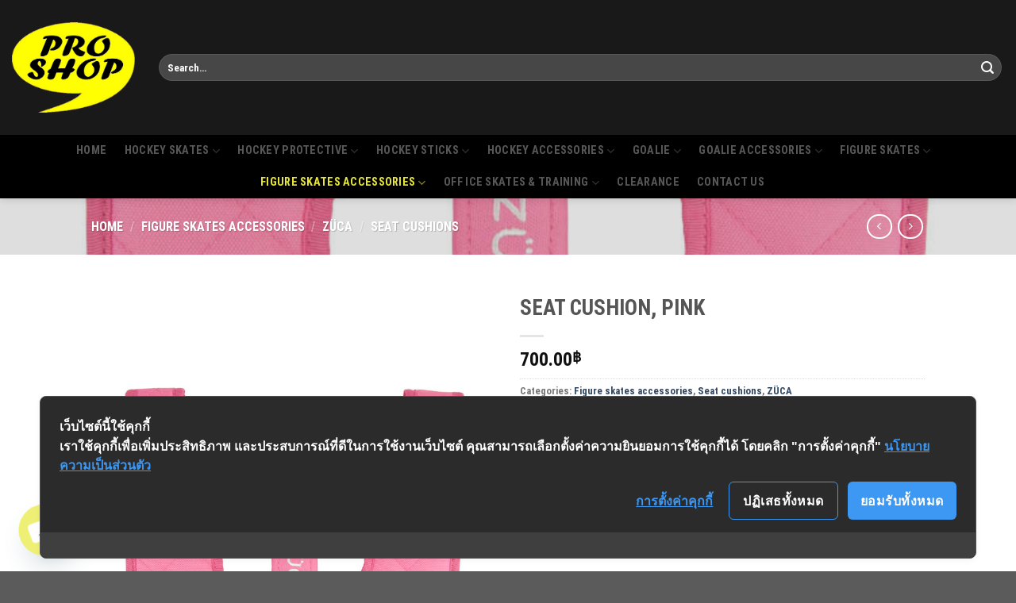

--- FILE ---
content_type: text/html; charset=UTF-8
request_url: https://proshopskate.com/product/seat-cushion-pink/
body_size: 25544
content:
<!DOCTYPE html>
<html lang="en-US" class="loading-site no-js">
<head>
	<meta charset="UTF-8" />
	<link rel="profile" href="https://gmpg.org/xfn/11" />
	<link rel="pingback" href="https://proshopskate.com/xmlrpc.php" />

	<script>(function(html){html.className = html.className.replace(/\bno-js\b/,'js')})(document.documentElement);</script>
<title>SEAT CUSHION, PINK &#8211; Proshop</title>
<meta name='robots' content='max-image-preview:large' />
	<style>img:is([sizes="auto" i], [sizes^="auto," i]) { contain-intrinsic-size: 3000px 1500px }</style>
	<meta name="viewport" content="width=device-width, initial-scale=1" /><link rel='dns-prefetch' href='//cookiecdn.com' />
<link rel='dns-prefetch' href='//cdn.jsdelivr.net' />
<link rel='prefetch' href='https://proshopskate.com/wp-content/themes/flatsome/assets/js/flatsome.js?ver=89ac940c4841291ea8d6' />
<link rel='prefetch' href='https://proshopskate.com/wp-content/themes/flatsome/assets/js/chunk.slider.js?ver=3.17.6' />
<link rel='prefetch' href='https://proshopskate.com/wp-content/themes/flatsome/assets/js/chunk.popups.js?ver=3.17.6' />
<link rel='prefetch' href='https://proshopskate.com/wp-content/themes/flatsome/assets/js/chunk.tooltips.js?ver=3.17.6' />
<link rel='prefetch' href='https://proshopskate.com/wp-content/themes/flatsome/assets/js/woocommerce.js?ver=1a392523165907adee6a' />
<link rel="alternate" type="application/rss+xml" title="Proshop &raquo; Feed" href="https://proshopskate.com/feed/" />
<link rel="alternate" type="application/rss+xml" title="Proshop &raquo; Comments Feed" href="https://proshopskate.com/comments/feed/" />
<script type="text/javascript">
/* <![CDATA[ */
window._wpemojiSettings = {"baseUrl":"https:\/\/s.w.org\/images\/core\/emoji\/16.0.1\/72x72\/","ext":".png","svgUrl":"https:\/\/s.w.org\/images\/core\/emoji\/16.0.1\/svg\/","svgExt":".svg","source":{"concatemoji":"https:\/\/proshopskate.com\/wp-includes\/js\/wp-emoji-release.min.js?ver=6.8.3"}};
/*! This file is auto-generated */
!function(s,n){var o,i,e;function c(e){try{var t={supportTests:e,timestamp:(new Date).valueOf()};sessionStorage.setItem(o,JSON.stringify(t))}catch(e){}}function p(e,t,n){e.clearRect(0,0,e.canvas.width,e.canvas.height),e.fillText(t,0,0);var t=new Uint32Array(e.getImageData(0,0,e.canvas.width,e.canvas.height).data),a=(e.clearRect(0,0,e.canvas.width,e.canvas.height),e.fillText(n,0,0),new Uint32Array(e.getImageData(0,0,e.canvas.width,e.canvas.height).data));return t.every(function(e,t){return e===a[t]})}function u(e,t){e.clearRect(0,0,e.canvas.width,e.canvas.height),e.fillText(t,0,0);for(var n=e.getImageData(16,16,1,1),a=0;a<n.data.length;a++)if(0!==n.data[a])return!1;return!0}function f(e,t,n,a){switch(t){case"flag":return n(e,"\ud83c\udff3\ufe0f\u200d\u26a7\ufe0f","\ud83c\udff3\ufe0f\u200b\u26a7\ufe0f")?!1:!n(e,"\ud83c\udde8\ud83c\uddf6","\ud83c\udde8\u200b\ud83c\uddf6")&&!n(e,"\ud83c\udff4\udb40\udc67\udb40\udc62\udb40\udc65\udb40\udc6e\udb40\udc67\udb40\udc7f","\ud83c\udff4\u200b\udb40\udc67\u200b\udb40\udc62\u200b\udb40\udc65\u200b\udb40\udc6e\u200b\udb40\udc67\u200b\udb40\udc7f");case"emoji":return!a(e,"\ud83e\udedf")}return!1}function g(e,t,n,a){var r="undefined"!=typeof WorkerGlobalScope&&self instanceof WorkerGlobalScope?new OffscreenCanvas(300,150):s.createElement("canvas"),o=r.getContext("2d",{willReadFrequently:!0}),i=(o.textBaseline="top",o.font="600 32px Arial",{});return e.forEach(function(e){i[e]=t(o,e,n,a)}),i}function t(e){var t=s.createElement("script");t.src=e,t.defer=!0,s.head.appendChild(t)}"undefined"!=typeof Promise&&(o="wpEmojiSettingsSupports",i=["flag","emoji"],n.supports={everything:!0,everythingExceptFlag:!0},e=new Promise(function(e){s.addEventListener("DOMContentLoaded",e,{once:!0})}),new Promise(function(t){var n=function(){try{var e=JSON.parse(sessionStorage.getItem(o));if("object"==typeof e&&"number"==typeof e.timestamp&&(new Date).valueOf()<e.timestamp+604800&&"object"==typeof e.supportTests)return e.supportTests}catch(e){}return null}();if(!n){if("undefined"!=typeof Worker&&"undefined"!=typeof OffscreenCanvas&&"undefined"!=typeof URL&&URL.createObjectURL&&"undefined"!=typeof Blob)try{var e="postMessage("+g.toString()+"("+[JSON.stringify(i),f.toString(),p.toString(),u.toString()].join(",")+"));",a=new Blob([e],{type:"text/javascript"}),r=new Worker(URL.createObjectURL(a),{name:"wpTestEmojiSupports"});return void(r.onmessage=function(e){c(n=e.data),r.terminate(),t(n)})}catch(e){}c(n=g(i,f,p,u))}t(n)}).then(function(e){for(var t in e)n.supports[t]=e[t],n.supports.everything=n.supports.everything&&n.supports[t],"flag"!==t&&(n.supports.everythingExceptFlag=n.supports.everythingExceptFlag&&n.supports[t]);n.supports.everythingExceptFlag=n.supports.everythingExceptFlag&&!n.supports.flag,n.DOMReady=!1,n.readyCallback=function(){n.DOMReady=!0}}).then(function(){return e}).then(function(){var e;n.supports.everything||(n.readyCallback(),(e=n.source||{}).concatemoji?t(e.concatemoji):e.wpemoji&&e.twemoji&&(t(e.twemoji),t(e.wpemoji)))}))}((window,document),window._wpemojiSettings);
/* ]]> */
</script>
<style id='wp-emoji-styles-inline-css' type='text/css'>

	img.wp-smiley, img.emoji {
		display: inline !important;
		border: none !important;
		box-shadow: none !important;
		height: 1em !important;
		width: 1em !important;
		margin: 0 0.07em !important;
		vertical-align: -0.1em !important;
		background: none !important;
		padding: 0 !important;
	}
</style>
<style id='wp-block-library-inline-css' type='text/css'>
:root{--wp-admin-theme-color:#007cba;--wp-admin-theme-color--rgb:0,124,186;--wp-admin-theme-color-darker-10:#006ba1;--wp-admin-theme-color-darker-10--rgb:0,107,161;--wp-admin-theme-color-darker-20:#005a87;--wp-admin-theme-color-darker-20--rgb:0,90,135;--wp-admin-border-width-focus:2px;--wp-block-synced-color:#7a00df;--wp-block-synced-color--rgb:122,0,223;--wp-bound-block-color:var(--wp-block-synced-color)}@media (min-resolution:192dpi){:root{--wp-admin-border-width-focus:1.5px}}.wp-element-button{cursor:pointer}:root{--wp--preset--font-size--normal:16px;--wp--preset--font-size--huge:42px}:root .has-very-light-gray-background-color{background-color:#eee}:root .has-very-dark-gray-background-color{background-color:#313131}:root .has-very-light-gray-color{color:#eee}:root .has-very-dark-gray-color{color:#313131}:root .has-vivid-green-cyan-to-vivid-cyan-blue-gradient-background{background:linear-gradient(135deg,#00d084,#0693e3)}:root .has-purple-crush-gradient-background{background:linear-gradient(135deg,#34e2e4,#4721fb 50%,#ab1dfe)}:root .has-hazy-dawn-gradient-background{background:linear-gradient(135deg,#faaca8,#dad0ec)}:root .has-subdued-olive-gradient-background{background:linear-gradient(135deg,#fafae1,#67a671)}:root .has-atomic-cream-gradient-background{background:linear-gradient(135deg,#fdd79a,#004a59)}:root .has-nightshade-gradient-background{background:linear-gradient(135deg,#330968,#31cdcf)}:root .has-midnight-gradient-background{background:linear-gradient(135deg,#020381,#2874fc)}.has-regular-font-size{font-size:1em}.has-larger-font-size{font-size:2.625em}.has-normal-font-size{font-size:var(--wp--preset--font-size--normal)}.has-huge-font-size{font-size:var(--wp--preset--font-size--huge)}.has-text-align-center{text-align:center}.has-text-align-left{text-align:left}.has-text-align-right{text-align:right}#end-resizable-editor-section{display:none}.aligncenter{clear:both}.items-justified-left{justify-content:flex-start}.items-justified-center{justify-content:center}.items-justified-right{justify-content:flex-end}.items-justified-space-between{justify-content:space-between}.screen-reader-text{border:0;clip-path:inset(50%);height:1px;margin:-1px;overflow:hidden;padding:0;position:absolute;width:1px;word-wrap:normal!important}.screen-reader-text:focus{background-color:#ddd;clip-path:none;color:#444;display:block;font-size:1em;height:auto;left:5px;line-height:normal;padding:15px 23px 14px;text-decoration:none;top:5px;width:auto;z-index:100000}html :where(.has-border-color){border-style:solid}html :where([style*=border-top-color]){border-top-style:solid}html :where([style*=border-right-color]){border-right-style:solid}html :where([style*=border-bottom-color]){border-bottom-style:solid}html :where([style*=border-left-color]){border-left-style:solid}html :where([style*=border-width]){border-style:solid}html :where([style*=border-top-width]){border-top-style:solid}html :where([style*=border-right-width]){border-right-style:solid}html :where([style*=border-bottom-width]){border-bottom-style:solid}html :where([style*=border-left-width]){border-left-style:solid}html :where(img[class*=wp-image-]){height:auto;max-width:100%}:where(figure){margin:0 0 1em}html :where(.is-position-sticky){--wp-admin--admin-bar--position-offset:var(--wp-admin--admin-bar--height,0px)}@media screen and (max-width:600px){html :where(.is-position-sticky){--wp-admin--admin-bar--position-offset:0px}}
</style>
<style id='classic-theme-styles-inline-css' type='text/css'>
/*! This file is auto-generated */
.wp-block-button__link{color:#fff;background-color:#32373c;border-radius:9999px;box-shadow:none;text-decoration:none;padding:calc(.667em + 2px) calc(1.333em + 2px);font-size:1.125em}.wp-block-file__button{background:#32373c;color:#fff;text-decoration:none}
</style>
<link rel='stylesheet' id='woof-css' href='https://proshopskate.com/wp-content/plugins/woocommerce-products-filter/css/front.css?ver=1.3.7.1' type='text/css' media='all' />
<style id='woof-inline-css' type='text/css'>

.woof_products_top_panel li span, .woof_products_top_panel2 li span{background: url(https://proshopskate.com/wp-content/plugins/woocommerce-products-filter/img/delete.png);background-size: 14px 14px;background-repeat: no-repeat;background-position: right;}
.woof_edit_view{
                    display: none;
                }

</style>
<link rel='stylesheet' id='chosen-drop-down-css' href='https://proshopskate.com/wp-content/plugins/woocommerce-products-filter/js/chosen/chosen.min.css?ver=1.3.7.1' type='text/css' media='all' />
<link rel='stylesheet' id='plainoverlay-css' href='https://proshopskate.com/wp-content/plugins/woocommerce-products-filter/css/plainoverlay.css?ver=1.3.7.1' type='text/css' media='all' />
<link rel='stylesheet' id='icheck-jquery-color-flat-css' href='https://proshopskate.com/wp-content/plugins/woocommerce-products-filter/js/icheck/skins/flat/_all.css?ver=1.3.7.1' type='text/css' media='all' />
<link rel='stylesheet' id='icheck-jquery-color-square-css' href='https://proshopskate.com/wp-content/plugins/woocommerce-products-filter/js/icheck/skins/square/_all.css?ver=1.3.7.1' type='text/css' media='all' />
<link rel='stylesheet' id='icheck-jquery-color-minimal-css' href='https://proshopskate.com/wp-content/plugins/woocommerce-products-filter/js/icheck/skins/minimal/_all.css?ver=1.3.7.1' type='text/css' media='all' />
<link rel='stylesheet' id='woof_by_author_html_items-css' href='https://proshopskate.com/wp-content/plugins/woocommerce-products-filter/ext/by_author/css/by_author.css?ver=1.3.7.1' type='text/css' media='all' />
<link rel='stylesheet' id='woof_by_featured_html_items-css' href='https://proshopskate.com/wp-content/plugins/woocommerce-products-filter/ext/by_featured/css/by_featured.css?ver=1.3.7.1' type='text/css' media='all' />
<link rel='stylesheet' id='woof_by_instock_html_items-css' href='https://proshopskate.com/wp-content/plugins/woocommerce-products-filter/ext/by_instock/css/by_instock.css?ver=1.3.7.1' type='text/css' media='all' />
<link rel='stylesheet' id='woof_by_onsales_html_items-css' href='https://proshopskate.com/wp-content/plugins/woocommerce-products-filter/ext/by_onsales/css/by_onsales.css?ver=1.3.7.1' type='text/css' media='all' />
<link rel='stylesheet' id='woof_by_text_html_items-css' href='https://proshopskate.com/wp-content/plugins/woocommerce-products-filter/ext/by_text/assets/css/front.css?ver=1.3.7.1' type='text/css' media='all' />
<link rel='stylesheet' id='woof_label_html_items-css' href='https://proshopskate.com/wp-content/plugins/woocommerce-products-filter/ext/label/css/html_types/label.css?ver=1.3.7.1' type='text/css' media='all' />
<link rel='stylesheet' id='woof_select_radio_check_html_items-css' href='https://proshopskate.com/wp-content/plugins/woocommerce-products-filter/ext/select_radio_check/css/html_types/select_radio_check.css?ver=1.3.7.1' type='text/css' media='all' />
<link rel='stylesheet' id='woof_sd_html_items_checkbox-css' href='https://proshopskate.com/wp-content/plugins/woocommerce-products-filter/ext/smart_designer/css/elements/checkbox.css?ver=1.3.7.1' type='text/css' media='all' />
<link rel='stylesheet' id='woof_sd_html_items_radio-css' href='https://proshopskate.com/wp-content/plugins/woocommerce-products-filter/ext/smart_designer/css/elements/radio.css?ver=1.3.7.1' type='text/css' media='all' />
<link rel='stylesheet' id='woof_sd_html_items_switcher-css' href='https://proshopskate.com/wp-content/plugins/woocommerce-products-filter/ext/smart_designer/css/elements/switcher.css?ver=1.3.7.1' type='text/css' media='all' />
<link rel='stylesheet' id='woof_sd_html_items_color-css' href='https://proshopskate.com/wp-content/plugins/woocommerce-products-filter/ext/smart_designer/css/elements/color.css?ver=1.3.7.1' type='text/css' media='all' />
<link rel='stylesheet' id='woof_sd_html_items_tooltip-css' href='https://proshopskate.com/wp-content/plugins/woocommerce-products-filter/ext/smart_designer/css/tooltip.css?ver=1.3.7.1' type='text/css' media='all' />
<link rel='stylesheet' id='woof_sd_html_items_front-css' href='https://proshopskate.com/wp-content/plugins/woocommerce-products-filter/ext/smart_designer/css/front.css?ver=1.3.7.1' type='text/css' media='all' />
<link rel='stylesheet' id='woof-switcher23-css' href='https://proshopskate.com/wp-content/plugins/woocommerce-products-filter/css/switcher.css?ver=1.3.7.1' type='text/css' media='all' />
<link rel='stylesheet' id='photoswipe-css' href='https://proshopskate.com/wp-content/plugins/woocommerce/assets/css/photoswipe/photoswipe.min.css?ver=10.0.4' type='text/css' media='all' />
<link rel='stylesheet' id='photoswipe-default-skin-css' href='https://proshopskate.com/wp-content/plugins/woocommerce/assets/css/photoswipe/default-skin/default-skin.min.css?ver=10.0.4' type='text/css' media='all' />
<style id='woocommerce-inline-inline-css' type='text/css'>
.woocommerce form .form-row .required { visibility: visible; }
</style>
<link rel='stylesheet' id='brands-styles-css' href='https://proshopskate.com/wp-content/plugins/woocommerce/assets/css/brands.css?ver=10.0.4' type='text/css' media='all' />
<link rel='stylesheet' id='chaty-front-css-css' href='https://proshopskate.com/wp-content/plugins/chaty/css/chaty-front.min.css?ver=3.4.51710654505' type='text/css' media='all' />
<link rel='stylesheet' id='tablepress-default-css' href='https://proshopskate.com/wp-content/plugins/tablepress/css/build/default.css?ver=3.1.3' type='text/css' media='all' />
<link rel='stylesheet' id='flatsome-main-css' href='https://proshopskate.com/wp-content/themes/flatsome/assets/css/flatsome.css?ver=3.17.6' type='text/css' media='all' />
<style id='flatsome-main-inline-css' type='text/css'>
@font-face {
				font-family: "fl-icons";
				font-display: block;
				src: url(https://proshopskate.com/wp-content/themes/flatsome/assets/css/icons/fl-icons.eot?v=3.17.6);
				src:
					url(https://proshopskate.com/wp-content/themes/flatsome/assets/css/icons/fl-icons.eot#iefix?v=3.17.6) format("embedded-opentype"),
					url(https://proshopskate.com/wp-content/themes/flatsome/assets/css/icons/fl-icons.woff2?v=3.17.6) format("woff2"),
					url(https://proshopskate.com/wp-content/themes/flatsome/assets/css/icons/fl-icons.ttf?v=3.17.6) format("truetype"),
					url(https://proshopskate.com/wp-content/themes/flatsome/assets/css/icons/fl-icons.woff?v=3.17.6) format("woff"),
					url(https://proshopskate.com/wp-content/themes/flatsome/assets/css/icons/fl-icons.svg?v=3.17.6#fl-icons) format("svg");
			}
</style>
<link rel='stylesheet' id='flatsome-shop-css' href='https://proshopskate.com/wp-content/themes/flatsome/assets/css/flatsome-shop.css?ver=3.17.6' type='text/css' media='all' />
<link rel='stylesheet' id='flatsome-style-css' href='https://proshopskate.com/wp-content/themes/flatsome/style.css?ver=3.17.6' type='text/css' media='all' />
<script type="text/javascript" id="woof-husky-js-extra">
/* <![CDATA[ */
var woof_husky_txt = {"ajax_url":"https:\/\/proshopskate.com\/wp-admin\/admin-ajax.php","plugin_uri":"https:\/\/proshopskate.com\/wp-content\/plugins\/woocommerce-products-filter\/ext\/by_text\/","loader":"https:\/\/proshopskate.com\/wp-content\/plugins\/woocommerce-products-filter\/ext\/by_text\/assets\/img\/ajax-loader.gif","not_found":"Nothing found!","prev":"Prev","next":"Next","site_link":"https:\/\/proshopskate.com","default_data":{"placeholder":"","behavior":"title","search_by_full_word":0,"autocomplete":1,"how_to_open_links":0,"taxonomy_compatibility":0,"sku_compatibility":0,"custom_fields":"","search_desc_variant":0,"view_text_length":10,"min_symbols":3,"max_posts":10,"image":"","notes_for_customer":"","template":"default","max_open_height":300,"page":0}};
/* ]]> */
</script>
<script type="text/javascript" src="https://proshopskate.com/wp-content/plugins/woocommerce-products-filter/ext/by_text/assets/js/husky.js?ver=1.3.7.1" id="woof-husky-js"></script>
<script type="text/javascript" src='https://cookiecdn.com/cwc.js' data-cfasync='false'></script>
<script type="text/javascript" id='cookieWow' type='text/javascript' src='https://cookiecdn.com/configs/g6Muj2PA7Y4aKQKyXaiiPkWi' data-cwcid='g6Muj2PA7Y4aKQKyXaiiPkWi' data-cfasync='false'></script>
<script type="text/javascript" src="https://proshopskate.com/wp-includes/js/jquery/jquery.min.js?ver=3.7.1" id="jquery-core-js"></script>
<script type="text/javascript" src="https://proshopskate.com/wp-includes/js/jquery/jquery-migrate.min.js?ver=3.4.1" id="jquery-migrate-js"></script>
<script type="text/javascript" src="https://proshopskate.com/wp-content/plugins/woocommerce/assets/js/jquery-blockui/jquery.blockUI.min.js?ver=2.7.0-wc.10.0.4" id="jquery-blockui-js" data-wp-strategy="defer"></script>
<script type="text/javascript" id="wc-add-to-cart-js-extra">
/* <![CDATA[ */
var wc_add_to_cart_params = {"ajax_url":"\/wp-admin\/admin-ajax.php","wc_ajax_url":"\/?wc-ajax=%%endpoint%%","i18n_view_cart":"View cart","cart_url":"https:\/\/proshopskate.com\/cart\/","is_cart":"","cart_redirect_after_add":"no"};
/* ]]> */
</script>
<script type="text/javascript" src="https://proshopskate.com/wp-content/plugins/woocommerce/assets/js/frontend/add-to-cart.min.js?ver=10.0.4" id="wc-add-to-cart-js" defer="defer" data-wp-strategy="defer"></script>
<script type="text/javascript" src="https://proshopskate.com/wp-content/plugins/woocommerce/assets/js/flexslider/jquery.flexslider.min.js?ver=2.7.2-wc.10.0.4" id="flexslider-js" defer="defer" data-wp-strategy="defer"></script>
<script type="text/javascript" src="https://proshopskate.com/wp-content/plugins/woocommerce/assets/js/photoswipe/photoswipe.min.js?ver=4.1.1-wc.10.0.4" id="photoswipe-js" defer="defer" data-wp-strategy="defer"></script>
<script type="text/javascript" src="https://proshopskate.com/wp-content/plugins/woocommerce/assets/js/photoswipe/photoswipe-ui-default.min.js?ver=4.1.1-wc.10.0.4" id="photoswipe-ui-default-js" defer="defer" data-wp-strategy="defer"></script>
<script type="text/javascript" id="wc-single-product-js-extra">
/* <![CDATA[ */
var wc_single_product_params = {"i18n_required_rating_text":"Please select a rating","i18n_rating_options":["1 of 5 stars","2 of 5 stars","3 of 5 stars","4 of 5 stars","5 of 5 stars"],"i18n_product_gallery_trigger_text":"View full-screen image gallery","review_rating_required":"yes","flexslider":{"rtl":false,"animation":"slide","smoothHeight":true,"directionNav":false,"controlNav":"thumbnails","slideshow":false,"animationSpeed":500,"animationLoop":false,"allowOneSlide":false},"zoom_enabled":"","zoom_options":[],"photoswipe_enabled":"1","photoswipe_options":{"shareEl":false,"closeOnScroll":false,"history":false,"hideAnimationDuration":0,"showAnimationDuration":0},"flexslider_enabled":"1"};
/* ]]> */
</script>
<script type="text/javascript" src="https://proshopskate.com/wp-content/plugins/woocommerce/assets/js/frontend/single-product.min.js?ver=10.0.4" id="wc-single-product-js" defer="defer" data-wp-strategy="defer"></script>
<script type="text/javascript" src="https://proshopskate.com/wp-content/plugins/woocommerce/assets/js/js-cookie/js.cookie.min.js?ver=2.1.4-wc.10.0.4" id="js-cookie-js" data-wp-strategy="defer"></script>
<link rel="https://api.w.org/" href="https://proshopskate.com/wp-json/" /><link rel="alternate" title="JSON" type="application/json" href="https://proshopskate.com/wp-json/wp/v2/product/1783" /><link rel="EditURI" type="application/rsd+xml" title="RSD" href="https://proshopskate.com/xmlrpc.php?rsd" />
<meta name="generator" content="WordPress 6.8.3" />
<meta name="generator" content="WooCommerce 10.0.4" />
<link rel="canonical" href="https://proshopskate.com/product/seat-cushion-pink/" />
<link rel='shortlink' href='https://proshopskate.com/?p=1783' />
<link rel="alternate" title="oEmbed (JSON)" type="application/json+oembed" href="https://proshopskate.com/wp-json/oembed/1.0/embed?url=https%3A%2F%2Fproshopskate.com%2Fproduct%2Fseat-cushion-pink%2F" />
<link rel="alternate" title="oEmbed (XML)" type="text/xml+oembed" href="https://proshopskate.com/wp-json/oembed/1.0/embed?url=https%3A%2F%2Fproshopskate.com%2Fproduct%2Fseat-cushion-pink%2F&#038;format=xml" />
<style>.bg{opacity: 0; transition: opacity 1s; -webkit-transition: opacity 1s;} .bg-loaded{opacity: 1;}</style>	<noscript><style>.woocommerce-product-gallery{ opacity: 1 !important; }</style></noscript>
	<link rel="icon" href="https://proshopskate.com/wp-content/uploads/2020/05/cropped-logo-small-32x32.png" sizes="32x32" />
<link rel="icon" href="https://proshopskate.com/wp-content/uploads/2020/05/cropped-logo-small-192x192.png" sizes="192x192" />
<link rel="apple-touch-icon" href="https://proshopskate.com/wp-content/uploads/2020/05/cropped-logo-small-180x180.png" />
<meta name="msapplication-TileImage" content="https://proshopskate.com/wp-content/uploads/2020/05/cropped-logo-small-270x270.png" />
<style id="custom-css" type="text/css">:root {--primary-color: #000000;}.header-main{height: 170px}#logo img{max-height: 170px}#logo{width:155px;}#logo img{padding:15px 0;}.stuck #logo img{padding:4px 0;}.header-bottom{min-height: 60px}.header-top{min-height: 40px}.transparent .header-main{height: 30px}.transparent #logo img{max-height: 30px}.has-transparent + .page-title:first-of-type,.has-transparent + #main > .page-title,.has-transparent + #main > div > .page-title,.has-transparent + #main .page-header-wrapper:first-of-type .page-title{padding-top: 80px;}.header.show-on-scroll,.stuck .header-main{height:70px!important}.stuck #logo img{max-height: 70px!important}.search-form{ width: 100%;}.header-bg-color {background-color: rgba(0,0,0,0.9)}.header-bottom {background-color: #000000}.header-main .nav > li > a{line-height: 16px }.header-bottom-nav > li > a{line-height: 20px }@media (max-width: 549px) {.header-main{height: 95px}#logo img{max-height: 95px}}.nav-dropdown-has-arrow.nav-dropdown-has-border li.has-dropdown:before{border-bottom-color: #000000;}.nav .nav-dropdown{border-color: #000000 }.nav-dropdown{border-radius:5px}.nav-dropdown{font-size:100%}.header-top{background-color:#000000!important;}/* Color */.accordion-title.active, .has-icon-bg .icon .icon-inner,.logo a, .primary.is-underline, .primary.is-link, .badge-outline .badge-inner, .nav-outline > li.active> a,.nav-outline >li.active > a, .cart-icon strong,[data-color='primary'], .is-outline.primary{color: #000000;}/* Color !important */[data-text-color="primary"]{color: #000000!important;}/* Background Color */[data-text-bg="primary"]{background-color: #000000;}/* Background */.scroll-to-bullets a,.featured-title, .label-new.menu-item > a:after, .nav-pagination > li > .current,.nav-pagination > li > span:hover,.nav-pagination > li > a:hover,.has-hover:hover .badge-outline .badge-inner,button[type="submit"], .button.wc-forward:not(.checkout):not(.checkout-button), .button.submit-button, .button.primary:not(.is-outline),.featured-table .title,.is-outline:hover, .has-icon:hover .icon-label,.nav-dropdown-bold .nav-column li > a:hover, .nav-dropdown.nav-dropdown-bold > li > a:hover, .nav-dropdown-bold.dark .nav-column li > a:hover, .nav-dropdown.nav-dropdown-bold.dark > li > a:hover, .header-vertical-menu__opener ,.is-outline:hover, .tagcloud a:hover,.grid-tools a, input[type='submit']:not(.is-form), .box-badge:hover .box-text, input.button.alt,.nav-box > li > a:hover,.nav-box > li.active > a,.nav-pills > li.active > a ,.current-dropdown .cart-icon strong, .cart-icon:hover strong, .nav-line-bottom > li > a:before, .nav-line-grow > li > a:before, .nav-line > li > a:before,.banner, .header-top, .slider-nav-circle .flickity-prev-next-button:hover svg, .slider-nav-circle .flickity-prev-next-button:hover .arrow, .primary.is-outline:hover, .button.primary:not(.is-outline), input[type='submit'].primary, input[type='submit'].primary, input[type='reset'].button, input[type='button'].primary, .badge-inner{background-color: #000000;}/* Border */.nav-vertical.nav-tabs > li.active > a,.scroll-to-bullets a.active,.nav-pagination > li > .current,.nav-pagination > li > span:hover,.nav-pagination > li > a:hover,.has-hover:hover .badge-outline .badge-inner,.accordion-title.active,.featured-table,.is-outline:hover, .tagcloud a:hover,blockquote, .has-border, .cart-icon strong:after,.cart-icon strong,.blockUI:before, .processing:before,.loading-spin, .slider-nav-circle .flickity-prev-next-button:hover svg, .slider-nav-circle .flickity-prev-next-button:hover .arrow, .primary.is-outline:hover{border-color: #000000}.nav-tabs > li.active > a{border-top-color: #000000}.widget_shopping_cart_content .blockUI.blockOverlay:before { border-left-color: #000000 }.woocommerce-checkout-review-order .blockUI.blockOverlay:before { border-left-color: #000000 }/* Fill */.slider .flickity-prev-next-button:hover svg,.slider .flickity-prev-next-button:hover .arrow{fill: #000000;}/* Focus */.primary:focus-visible, .submit-button:focus-visible, button[type="submit"]:focus-visible { outline-color: #000000!important; }/* Background Color */[data-icon-label]:after, .secondary.is-underline:hover,.secondary.is-outline:hover,.icon-label,.button.secondary:not(.is-outline),.button.alt:not(.is-outline), .badge-inner.on-sale, .button.checkout, .single_add_to_cart_button, .current .breadcrumb-step{ background-color:#dd3333; }[data-text-bg="secondary"]{background-color: #dd3333;}/* Color */.secondary.is-underline,.secondary.is-link, .secondary.is-outline,.stars a.active, .star-rating:before, .woocommerce-page .star-rating:before,.star-rating span:before, .color-secondary{color: #dd3333}/* Color !important */[data-text-color="secondary"]{color: #dd3333!important;}/* Border */.secondary.is-outline:hover{border-color:#dd3333}/* Focus */.secondary:focus-visible, .alt:focus-visible { outline-color: #dd3333!important; }body{font-size: 100%;}@media screen and (max-width: 549px){body{font-size: 100%;}}body{font-family: "Roboto Condensed", sans-serif;}body {font-weight: 700;font-style: normal;}.nav > li > a {font-family: "Roboto Condensed", sans-serif;}.mobile-sidebar-levels-2 .nav > li > ul > li > a {font-family: "Roboto Condensed", sans-serif;}.nav > li > a,.mobile-sidebar-levels-2 .nav > li > ul > li > a {font-weight: 700;font-style: normal;}h1,h2,h3,h4,h5,h6,.heading-font, .off-canvas-center .nav-sidebar.nav-vertical > li > a{font-family: "Roboto Condensed", sans-serif;}h1,h2,h3,h4,h5,h6,.heading-font,.banner h1,.banner h2 {font-weight: 700;font-style: normal;}.alt-font{font-family: "Roboto Condensed", sans-serif;}.alt-font {font-weight: 700!important;font-style: normal!important;}.header:not(.transparent) .header-nav-main.nav > li > a:hover,.header:not(.transparent) .header-nav-main.nav > li.active > a,.header:not(.transparent) .header-nav-main.nav > li.current > a,.header:not(.transparent) .header-nav-main.nav > li > a.active,.header:not(.transparent) .header-nav-main.nav > li > a.current{color: rgba(243,243,57,0.95);}.header-nav-main.nav-line-bottom > li > a:before,.header-nav-main.nav-line-grow > li > a:before,.header-nav-main.nav-line > li > a:before,.header-nav-main.nav-box > li > a:hover,.header-nav-main.nav-box > li.active > a,.header-nav-main.nav-pills > li > a:hover,.header-nav-main.nav-pills > li.active > a{color:#FFF!important;background-color: rgba(243,243,57,0.95);}.header:not(.transparent) .header-bottom-nav.nav > li > a:hover,.header:not(.transparent) .header-bottom-nav.nav > li.active > a,.header:not(.transparent) .header-bottom-nav.nav > li.current > a,.header:not(.transparent) .header-bottom-nav.nav > li > a.active,.header:not(.transparent) .header-bottom-nav.nav > li > a.current{color: rgba(243,243,57,0.95);}.header-bottom-nav.nav-line-bottom > li > a:before,.header-bottom-nav.nav-line-grow > li > a:before,.header-bottom-nav.nav-line > li > a:before,.header-bottom-nav.nav-box > li > a:hover,.header-bottom-nav.nav-box > li.active > a,.header-bottom-nav.nav-pills > li > a:hover,.header-bottom-nav.nav-pills > li.active > a{color:#FFF!important;background-color: rgba(243,243,57,0.95);}.shop-page-title.featured-title .title-overlay{background-color: rgba(0,0,0,0.13);}.has-equal-box-heights .box-image {padding-top: 100%;}.shop-page-title.featured-title .title-bg{ background-image: url(https://proshopskate.com/wp-content/uploads/2020/05/2-45.jpg)!important;}@media screen and (min-width: 550px){.products .box-vertical .box-image{min-width: 247px!important;width: 247px!important;}}.footer-1{background-color: #000000}.nav-vertical-fly-out > li + li {border-top-width: 1px; border-top-style: solid;}/* Custom CSS *//* Hide the additional information tab */li.additional_information_tab {display: none !important;}/* Custom CSS Tablet */@media (max-width: 849px){/* Hide the additional information tab */li.additional_information_tab {display: none !important;}}/* Custom CSS Mobile */@media (max-width: 549px){/* Hide the additional information tab */li.additional_information_tab {display: none !important;}}.label-new.menu-item > a:after{content:"New";}.label-hot.menu-item > a:after{content:"Hot";}.label-sale.menu-item > a:after{content:"Sale";}.label-popular.menu-item > a:after{content:"Popular";}</style><style id="kirki-inline-styles">/* cyrillic-ext */
@font-face {
  font-family: 'Roboto Condensed';
  font-style: normal;
  font-weight: 700;
  font-display: swap;
  src: url(https://proshopskate.com/wp-content/fonts/roboto-condensed/font) format('woff');
  unicode-range: U+0460-052F, U+1C80-1C8A, U+20B4, U+2DE0-2DFF, U+A640-A69F, U+FE2E-FE2F;
}
/* cyrillic */
@font-face {
  font-family: 'Roboto Condensed';
  font-style: normal;
  font-weight: 700;
  font-display: swap;
  src: url(https://proshopskate.com/wp-content/fonts/roboto-condensed/font) format('woff');
  unicode-range: U+0301, U+0400-045F, U+0490-0491, U+04B0-04B1, U+2116;
}
/* greek-ext */
@font-face {
  font-family: 'Roboto Condensed';
  font-style: normal;
  font-weight: 700;
  font-display: swap;
  src: url(https://proshopskate.com/wp-content/fonts/roboto-condensed/font) format('woff');
  unicode-range: U+1F00-1FFF;
}
/* greek */
@font-face {
  font-family: 'Roboto Condensed';
  font-style: normal;
  font-weight: 700;
  font-display: swap;
  src: url(https://proshopskate.com/wp-content/fonts/roboto-condensed/font) format('woff');
  unicode-range: U+0370-0377, U+037A-037F, U+0384-038A, U+038C, U+038E-03A1, U+03A3-03FF;
}
/* vietnamese */
@font-face {
  font-family: 'Roboto Condensed';
  font-style: normal;
  font-weight: 700;
  font-display: swap;
  src: url(https://proshopskate.com/wp-content/fonts/roboto-condensed/font) format('woff');
  unicode-range: U+0102-0103, U+0110-0111, U+0128-0129, U+0168-0169, U+01A0-01A1, U+01AF-01B0, U+0300-0301, U+0303-0304, U+0308-0309, U+0323, U+0329, U+1EA0-1EF9, U+20AB;
}
/* latin-ext */
@font-face {
  font-family: 'Roboto Condensed';
  font-style: normal;
  font-weight: 700;
  font-display: swap;
  src: url(https://proshopskate.com/wp-content/fonts/roboto-condensed/font) format('woff');
  unicode-range: U+0100-02BA, U+02BD-02C5, U+02C7-02CC, U+02CE-02D7, U+02DD-02FF, U+0304, U+0308, U+0329, U+1D00-1DBF, U+1E00-1E9F, U+1EF2-1EFF, U+2020, U+20A0-20AB, U+20AD-20C0, U+2113, U+2C60-2C7F, U+A720-A7FF;
}
/* latin */
@font-face {
  font-family: 'Roboto Condensed';
  font-style: normal;
  font-weight: 700;
  font-display: swap;
  src: url(https://proshopskate.com/wp-content/fonts/roboto-condensed/font) format('woff');
  unicode-range: U+0000-00FF, U+0131, U+0152-0153, U+02BB-02BC, U+02C6, U+02DA, U+02DC, U+0304, U+0308, U+0329, U+2000-206F, U+20AC, U+2122, U+2191, U+2193, U+2212, U+2215, U+FEFF, U+FFFD;
}</style></head>

<body data-rsssl=1 class="wp-singular product-template-default single single-product postid-1783 wp-custom-logo wp-theme-flatsome theme-flatsome woocommerce woocommerce-page woocommerce-no-js header-shadow lightbox nav-dropdown-has-arrow nav-dropdown-has-shadow nav-dropdown-has-border parallax-mobile">


<a class="skip-link screen-reader-text" href="#main">Skip to content</a>

<div id="wrapper">

	<div class="page-loader fixed fill z-top-3 ">
	<div class="page-loader-inner x50 y50 md-y50 md-x50 lg-y50 lg-x50 absolute">
		<div class="page-loader-logo" style="padding-bottom: 30px;">
	    	
<!-- Header logo -->
<a href="https://proshopskate.com/" title="Proshop - Ice Skates , Protective , Accessories " rel="home">
		<img width="817" height="602" src="https://proshopskate.com/wp-content/uploads/2020/05/logo.png" class="header_logo header-logo" alt="Proshop"/><img  width="817" height="602" src="https://proshopskate.com/wp-content/uploads/2020/05/logo.png" class="header-logo-dark" alt="Proshop"/></a>
	    </div>
		<div class="page-loader-spin"><div class="loading-spin"></div></div>
	</div>
	<style>
		.page-loader{opacity: 0; transition: opacity .3s; transition-delay: .3s;
			background-color: #fff;
		}
		.loading-site .page-loader{opacity: .98;}
		.page-loader-logo{max-width: 155px; animation: pageLoadZoom 1.3s ease-out; -webkit-animation: pageLoadZoom 1.3s ease-out;}
		.page-loader-spin{animation: pageLoadZoomSpin 1.3s ease-out;}
		.page-loader-spin .loading-spin{width: 40px; height: 40px; }
		@keyframes pageLoadZoom {
		    0%   {opacity:0; transform: translateY(30px);}
		    100% {opacity:1; transform: translateY(0);}
		}
		@keyframes pageLoadZoomSpin {
		    0%   {opacity:0; transform: translateY(60px);}
		    100% {opacity:1; transform: translateY(0);}
		}
	</style>
</div>

	<header id="header" class="header header-full-width has-sticky sticky-jump">
		<div class="header-wrapper">
			<div id="masthead" class="header-main nav-dark">
      <div class="header-inner flex-row container logo-left medium-logo-center" role="navigation">

          <!-- Logo -->
          <div id="logo" class="flex-col logo">
            
<!-- Header logo -->
<a href="https://proshopskate.com/" title="Proshop - Ice Skates , Protective , Accessories " rel="home">
		<img width="817" height="602" src="https://proshopskate.com/wp-content/uploads/2020/05/logo.png" class="header_logo header-logo" alt="Proshop"/><img  width="817" height="602" src="https://proshopskate.com/wp-content/uploads/2020/05/logo.png" class="header-logo-dark" alt="Proshop"/></a>
          </div>

          <!-- Mobile Left Elements -->
          <div class="flex-col show-for-medium flex-left">
            <ul class="mobile-nav nav nav-left ">
              <li class="nav-icon has-icon">
  		<a href="#" data-open="#main-menu" data-pos="left" data-bg="main-menu-overlay" data-color="dark" class="is-small" aria-label="Menu" aria-controls="main-menu" aria-expanded="false">

		  <i class="icon-menu" ></i>
		  		</a>
	</li>
            </ul>
          </div>

          <!-- Left Elements -->
          <div class="flex-col hide-for-medium flex-left
            flex-grow">
            <ul class="header-nav header-nav-main nav nav-left  nav-divided nav-size-large nav-spacing-medium nav-uppercase" >
              <li class="header-search-form search-form html relative has-icon">
	<div class="header-search-form-wrapper">
		<div class="searchform-wrapper ux-search-box relative form-flat is-normal"><form role="search" method="get" class="searchform" action="https://proshopskate.com/">
	<div class="flex-row relative">
						<div class="flex-col flex-grow">
			<label class="screen-reader-text" for="woocommerce-product-search-field-0">Search for:</label>
			<input type="search" id="woocommerce-product-search-field-0" class="search-field mb-0" placeholder="Search&hellip;" value="" name="s" />
			<input type="hidden" name="post_type" value="product" />
					</div>
		<div class="flex-col">
			<button type="submit" value="Search" class="ux-search-submit submit-button secondary button  icon mb-0" aria-label="Submit">
				<i class="icon-search" ></i>			</button>
		</div>
	</div>
	<div class="live-search-results text-left z-top"></div>
</form>
</div>	</div>
</li>
            </ul>
          </div>

          <!-- Right Elements -->
          <div class="flex-col hide-for-medium flex-right">
            <ul class="header-nav header-nav-main nav nav-right  nav-divided nav-size-large nav-spacing-medium nav-uppercase">
                          </ul>
          </div>

          <!-- Mobile Right Elements -->
          <div class="flex-col show-for-medium flex-right">
            <ul class="mobile-nav nav nav-right ">
                          </ul>
          </div>

      </div>

            <div class="container"><div class="top-divider full-width"></div></div>
      </div>
<div id="wide-nav" class="header-bottom wide-nav flex-has-center">
    <div class="flex-row container">

            
                        <div class="flex-col hide-for-medium flex-center">
                <ul class="nav header-nav header-bottom-nav nav-center  nav-divided nav-size-medium nav-uppercase">
                    <li id="menu-item-20" class="menu-item menu-item-type-post_type menu-item-object-page menu-item-home menu-item-20 menu-item-design-default"><a href="https://proshopskate.com/" class="nav-top-link">Home</a></li>
<li id="menu-item-69" class="menu-item menu-item-type-taxonomy menu-item-object-product_cat menu-item-has-children menu-item-69 menu-item-design-default has-dropdown"><a href="https://proshopskate.com/product-category/hockey-skates/" class="nav-top-link" aria-expanded="false" aria-haspopup="menu">Hockey skates<i class="icon-angle-down" ></i></a>
<ul class="sub-menu nav-dropdown nav-dropdown-bold">
	<li id="menu-item-140" class="menu-item menu-item-type-taxonomy menu-item-object-product_cat menu-item-140"><a href="https://proshopskate.com/product-category/hockey-skates/senior-ice-hockey-skates/">Senior ice hockey skates</a></li>
	<li id="menu-item-4707" class="menu-item menu-item-type-taxonomy menu-item-object-product_cat menu-item-4707"><a href="https://proshopskate.com/product-category/hockey-skates/intermediate-ice-hockey-skates/">Intermediate Ice Hockey Skates</a></li>
	<li id="menu-item-139" class="menu-item menu-item-type-taxonomy menu-item-object-product_cat menu-item-139"><a href="https://proshopskate.com/product-category/hockey-skates/junior-ice-hockey-skates/">Junior ice hockey skates</a></li>
	<li id="menu-item-187" class="menu-item menu-item-type-taxonomy menu-item-object-product_cat menu-item-187"><a href="https://proshopskate.com/product-category/hockey-skates/youth-ice-hockey-skates/">Youth ice hockey skates</a></li>
</ul>
</li>
<li id="menu-item-804" class="menu-item menu-item-type-taxonomy menu-item-object-product_cat menu-item-has-children menu-item-804 menu-item-design-default has-dropdown"><a href="https://proshopskate.com/product-category/equipment/" class="nav-top-link" aria-expanded="false" aria-haspopup="menu">Hockey protective<i class="icon-angle-down" ></i></a>
<ul class="sub-menu nav-dropdown nav-dropdown-bold">
	<li id="menu-item-767" class="menu-item menu-item-type-taxonomy menu-item-object-product_cat menu-item-has-children menu-item-767 nav-dropdown-col"><a href="https://proshopskate.com/product-category/equipment/hockey-shoulder-pads/">Hockey shoulder pads</a>
	<ul class="sub-menu nav-column nav-dropdown-bold">
		<li id="menu-item-769" class="menu-item menu-item-type-taxonomy menu-item-object-product_cat menu-item-769"><a href="https://proshopskate.com/product-category/equipment/hockey-shoulder-pads/senior-hockey-shoulder-pads/">Senior hockey shoulder pads</a></li>
		<li id="menu-item-5793" class="menu-item menu-item-type-taxonomy menu-item-object-product_cat menu-item-5793"><a href="https://proshopskate.com/product-category/equipment/hockey-shoulder-pads/intermediate-hockey-shoulder-pads/">Intermediate hockey shoulder pads</a></li>
		<li id="menu-item-768" class="menu-item menu-item-type-taxonomy menu-item-object-product_cat menu-item-768"><a href="https://proshopskate.com/product-category/equipment/hockey-shoulder-pads/junior-hockey-shoulder-pads/">Junior hockey shoulder pads</a></li>
		<li id="menu-item-2037" class="menu-item menu-item-type-taxonomy menu-item-object-product_cat menu-item-2037"><a href="https://proshopskate.com/product-category/equipment/hockey-shoulder-pads/youth-hockey-shoulder-pads/">Youth hockey shoulder pads</a></li>
		<li id="menu-item-2898" class="menu-item menu-item-type-taxonomy menu-item-object-product_cat menu-item-2898"><a href="https://proshopskate.com/product-category/equipment/hockey-shoulder-pads/womens-hockey-shoulder-pads/">Women&#8217;s Hockey Shoulder Pads</a></li>
	</ul>
</li>
	<li id="menu-item-770" class="menu-item menu-item-type-taxonomy menu-item-object-product_cat menu-item-has-children menu-item-770 nav-dropdown-col"><a href="https://proshopskate.com/product-category/equipment/hockey-elbow-pads/">Hockey elbow pads</a>
	<ul class="sub-menu nav-column nav-dropdown-bold">
		<li id="menu-item-772" class="menu-item menu-item-type-taxonomy menu-item-object-product_cat menu-item-772"><a href="https://proshopskate.com/product-category/equipment/hockey-elbow-pads/senior-hockey-elbow-pads/">Senior hockey elbow pads</a></li>
		<li id="menu-item-6349" class="menu-item menu-item-type-taxonomy menu-item-object-product_cat menu-item-6349"><a href="https://proshopskate.com/product-category/equipment/hockey-elbow-pads/intermediate-hockey-elbow-pads/">Intermediate Hockey Elbow Pads</a></li>
		<li id="menu-item-771" class="menu-item menu-item-type-taxonomy menu-item-object-product_cat menu-item-771"><a href="https://proshopskate.com/product-category/equipment/hockey-elbow-pads/junior-hockey-elbow-pads/">Junior hockey elbow pads</a></li>
		<li id="menu-item-2035" class="menu-item menu-item-type-taxonomy menu-item-object-product_cat menu-item-2035"><a href="https://proshopskate.com/product-category/equipment/hockey-elbow-pads/youth-hockey-elbow-pads/">Youth hockey elbow pads</a></li>
	</ul>
</li>
	<li id="menu-item-784" class="menu-item menu-item-type-taxonomy menu-item-object-product_cat menu-item-has-children menu-item-784 nav-dropdown-col"><a href="https://proshopskate.com/product-category/equipment/hockey-shin-guards/">Hockey shin guards</a>
	<ul class="sub-menu nav-column nav-dropdown-bold">
		<li id="menu-item-786" class="menu-item menu-item-type-taxonomy menu-item-object-product_cat menu-item-786"><a href="https://proshopskate.com/product-category/equipment/hockey-shin-guards/senior-hockey-shin-guards/">Senior hockey shin guards</a></li>
		<li id="menu-item-5794" class="menu-item menu-item-type-taxonomy menu-item-object-product_cat menu-item-5794"><a href="https://proshopskate.com/product-category/equipment/hockey-shin-guards/intermediate-hockey-shin-guards/">Intermediate hockey shin guards</a></li>
		<li id="menu-item-785" class="menu-item menu-item-type-taxonomy menu-item-object-product_cat menu-item-785"><a href="https://proshopskate.com/product-category/equipment/hockey-shin-guards/junior-hockey-shin-guards/">Junior hockey shin guards</a></li>
		<li id="menu-item-2036" class="menu-item menu-item-type-taxonomy menu-item-object-product_cat menu-item-2036"><a href="https://proshopskate.com/product-category/equipment/hockey-shin-guards/youth-hockey-shin-guards/">Youth hockey shin guards</a></li>
	</ul>
</li>
	<li id="menu-item-716" class="menu-item menu-item-type-taxonomy menu-item-object-product_cat menu-item-has-children menu-item-716 nav-dropdown-col"><a href="https://proshopskate.com/product-category/equipment/hockey-pants/">Hockey pants</a>
	<ul class="sub-menu nav-column nav-dropdown-bold">
		<li id="menu-item-717" class="menu-item menu-item-type-taxonomy menu-item-object-product_cat menu-item-717"><a href="https://proshopskate.com/product-category/equipment/hockey-pants/senior-hockey-pants/">Senior hockey pants</a></li>
		<li id="menu-item-7651" class="menu-item menu-item-type-taxonomy menu-item-object-product_cat menu-item-7651"><a href="https://proshopskate.com/product-category/equipment/hockey-pants/intermediate-ice-hockey-pants/">Intermediate Ice Hockey Pants</a></li>
		<li id="menu-item-727" class="menu-item menu-item-type-taxonomy menu-item-object-product_cat menu-item-727"><a href="https://proshopskate.com/product-category/equipment/hockey-pants/junior-hockey-pants/">Junior hockey pants</a></li>
		<li id="menu-item-2127" class="menu-item menu-item-type-taxonomy menu-item-object-product_cat menu-item-2127"><a href="https://proshopskate.com/product-category/equipment/hockey-pants/youth-ice-hockey-pants/">Youth ice hockey pants</a></li>
		<li id="menu-item-3395" class="menu-item menu-item-type-taxonomy menu-item-object-product_cat menu-item-3395"><a href="https://proshopskate.com/product-category/equipment/hockey-pants/womens-hockey-pants/">Women&#8217;s hockey pants</a></li>
	</ul>
</li>
	<li id="menu-item-656" class="menu-item menu-item-type-taxonomy menu-item-object-product_cat menu-item-has-children menu-item-656 nav-dropdown-col"><a href="https://proshopskate.com/product-category/equipment/hockey-gloves/">Hockey gloves</a>
	<ul class="sub-menu nav-column nav-dropdown-bold">
		<li id="menu-item-658" class="menu-item menu-item-type-taxonomy menu-item-object-product_cat menu-item-658"><a href="https://proshopskate.com/product-category/equipment/hockey-gloves/senior-hockey-gloves/">Senior hockey gloves</a></li>
		<li id="menu-item-6443" class="menu-item menu-item-type-taxonomy menu-item-object-product_cat menu-item-6443"><a href="https://proshopskate.com/product-category/equipment/hockey-gloves/intermediate-hockey-gloves/">Intermediate Hockey Gloves</a></li>
		<li id="menu-item-657" class="menu-item menu-item-type-taxonomy menu-item-object-product_cat menu-item-657"><a href="https://proshopskate.com/product-category/equipment/hockey-gloves/junior-hockey-gloves/">Junior hockey gloves</a></li>
		<li id="menu-item-2212" class="menu-item menu-item-type-taxonomy menu-item-object-product_cat menu-item-2212"><a href="https://proshopskate.com/product-category/equipment/hockey-gloves/youth-hockey-gloves/">Youth hockey gloves</a></li>
	</ul>
</li>
	<li id="menu-item-686" class="menu-item menu-item-type-taxonomy menu-item-object-product_cat menu-item-has-children menu-item-686 nav-dropdown-col"><a href="https://proshopskate.com/product-category/equipment/hockey-helmets/">Hockey Helmets &#038; Face Shields</a>
	<ul class="sub-menu nav-column nav-dropdown-bold">
		<li id="menu-item-688" class="menu-item menu-item-type-taxonomy menu-item-object-product_cat menu-item-688"><a href="https://proshopskate.com/product-category/equipment/hockey-helmets/hockey-helmets-hockey-helmets-2/">Hockey helmets</a></li>
		<li id="menu-item-687" class="menu-item menu-item-type-taxonomy menu-item-object-product_cat menu-item-687"><a href="https://proshopskate.com/product-category/equipment/hockey-helmets/hockey-face-shields/">Hockey face shields</a></li>
		<li id="menu-item-8405" class="menu-item menu-item-type-taxonomy menu-item-object-product_cat menu-item-8405"><a href="https://proshopskate.com/product-category/equipment/hockey-helmets/hockey-helmets-accessories/">Hockey helmets accessories</a></li>
	</ul>
</li>
</ul>
</li>
<li id="menu-item-782" class="menu-item menu-item-type-taxonomy menu-item-object-product_cat menu-item-has-children menu-item-782 menu-item-design-default has-dropdown"><a href="https://proshopskate.com/product-category/stick/" class="nav-top-link" aria-expanded="false" aria-haspopup="menu">Hockey sticks<i class="icon-angle-down" ></i></a>
<ul class="sub-menu nav-dropdown nav-dropdown-bold">
	<li id="menu-item-682" class="menu-item menu-item-type-taxonomy menu-item-object-product_cat menu-item-682"><a href="https://proshopskate.com/product-category/stick/senior-composite-hockey-sticks/">Senior hockey sticks</a></li>
	<li id="menu-item-681" class="menu-item menu-item-type-taxonomy menu-item-object-product_cat menu-item-681"><a href="https://proshopskate.com/product-category/stick/junior-composite-hockey-sticks/">Intermediate hockey sticks</a></li>
	<li id="menu-item-683" class="menu-item menu-item-type-taxonomy menu-item-object-product_cat menu-item-683"><a href="https://proshopskate.com/product-category/stick/junior-hockey-sticks/">Junior hockey sticks</a></li>
	<li id="menu-item-684" class="menu-item menu-item-type-taxonomy menu-item-object-product_cat menu-item-684"><a href="https://proshopskate.com/product-category/stick/youth-hockey-sticks/">Youth hockey sticks</a></li>
</ul>
</li>
<li id="menu-item-1705" class="menu-item menu-item-type-taxonomy menu-item-object-product_cat menu-item-has-children menu-item-1705 menu-item-design-default has-dropdown"><a href="https://proshopskate.com/product-category/hockey-accessorie/" class="nav-top-link" aria-expanded="false" aria-haspopup="menu">Hockey accessories<i class="icon-angle-down" ></i></a>
<ul class="sub-menu nav-dropdown nav-dropdown-bold">
	<li id="menu-item-9243" class="menu-item menu-item-type-taxonomy menu-item-object-product_cat menu-item-9243"><a href="https://proshopskate.com/product-category/hockey-accessorie/practice-jersey/">Practice Jersey</a></li>
	<li id="menu-item-9226" class="menu-item menu-item-type-taxonomy menu-item-object-product_cat menu-item-9226"><a href="https://proshopskate.com/product-category/hockey-accessorie/hockey-socks/">Hockey Socks</a></li>
	<li id="menu-item-3284" class="label-hot menu-item menu-item-type-taxonomy menu-item-object-product_cat menu-item-3284"><a href="https://proshopskate.com/product-category/hockey-accessorie/hockey-holders-runners/">Hockey Holders &#038; Runners</a></li>
	<li id="menu-item-3272" class="label-sale menu-item menu-item-type-taxonomy menu-item-object-product_cat menu-item-3272"><a href="https://proshopskate.com/product-category/hockey-accessorie/insoles/">Hockey skate insoles</a></li>
	<li id="menu-item-3254" class="label-popular menu-item menu-item-type-taxonomy menu-item-object-product_cat menu-item-3254"><a href="https://proshopskate.com/product-category/hockey-accessorie/hockey-skate-laces/">Hockey skate laces</a></li>
	<li id="menu-item-3263" class="menu-item menu-item-type-taxonomy menu-item-object-product_cat menu-item-3263"><a href="https://proshopskate.com/product-category/hockey-accessorie/skate-tools/">Hockey skate tools</a></li>
	<li id="menu-item-3247" class="label-popular menu-item menu-item-type-taxonomy menu-item-object-product_cat menu-item-3247"><a href="https://proshopskate.com/product-category/hockey-accessorie/hockey-skate-guards/">Hockey skate guards</a></li>
	<li id="menu-item-3202" class="menu-item menu-item-type-taxonomy menu-item-object-product_cat menu-item-3202"><a href="https://proshopskate.com/product-category/hockey-accessorie/jocks-jills-neckguards/">Jocks , Jills &amp; Neckguards</a></li>
	<li id="menu-item-3250" class="menu-item menu-item-type-taxonomy menu-item-object-product_cat menu-item-3250"><a href="https://proshopskate.com/product-category/hockey-accessorie/hockey-garter-belts-suspenders/">Hockey Garter Belts &#038; Suspenders</a></li>
	<li id="menu-item-2819" class="menu-item menu-item-type-taxonomy menu-item-object-product_cat menu-item-2819"><a href="https://proshopskate.com/product-category/hockey-accessorie/hockey-bags/">Hockey bags</a></li>
	<li id="menu-item-1706" class="label-popular menu-item menu-item-type-taxonomy menu-item-object-product_cat menu-item-1706"><a href="https://proshopskate.com/product-category/hockey-accessorie/hockey-tape/">Hockey tapes</a></li>
	<li id="menu-item-1707" class="menu-item menu-item-type-taxonomy menu-item-object-product_cat menu-item-1707"><a href="https://proshopskate.com/product-category/hockey-accessorie/pucks/">Pucks &amp; Balls</a></li>
	<li id="menu-item-3281" class="menu-item menu-item-type-taxonomy menu-item-object-product_cat menu-item-3281"><a href="https://proshopskate.com/product-category/hockey-accessorie/hockey-stick-end-plug/">Hockey Stick End Plug</a></li>
	<li id="menu-item-9227" class="menu-item menu-item-type-taxonomy menu-item-object-product_cat menu-item-9227"><a href="https://proshopskate.com/product-category/hockey-accessorie/hockey-steel-goal/">Hockey Steel Goal</a></li>
	<li id="menu-item-9228" class="menu-item menu-item-type-taxonomy menu-item-object-product_cat menu-item-9228"><a href="https://proshopskate.com/product-category/hockey-accessorie/wrist-guards/">Wrist Guards</a></li>
</ul>
</li>
<li id="menu-item-8524" class="menu-item menu-item-type-taxonomy menu-item-object-product_cat menu-item-has-children menu-item-8524 menu-item-design-default has-dropdown"><a href="https://proshopskate.com/product-category/goalie/" class="nav-top-link" aria-expanded="false" aria-haspopup="menu">Goalie<i class="icon-angle-down" ></i></a>
<ul class="sub-menu nav-dropdown nav-dropdown-bold">
	<li id="menu-item-8525" class="menu-item menu-item-type-taxonomy menu-item-object-product_cat menu-item-has-children menu-item-8525 nav-dropdown-col"><a href="https://proshopskate.com/product-category/goalie/goalie-ice-hockey-skates/">Goalie Skates</a>
	<ul class="sub-menu nav-column nav-dropdown-bold">
		<li id="menu-item-8536" class="menu-item menu-item-type-taxonomy menu-item-object-product_cat menu-item-8536"><a href="https://proshopskate.com/product-category/goalie/goalie-ice-hockey-skates/senior-goalie-skates/">Senior Goalie Skates</a></li>
		<li id="menu-item-8534" class="menu-item menu-item-type-taxonomy menu-item-object-product_cat menu-item-8534"><a href="https://proshopskate.com/product-category/goalie/goalie-ice-hockey-skates/intermediate-goalie-skates/">Intermediate Goalie Skates</a></li>
		<li id="menu-item-8535" class="menu-item menu-item-type-taxonomy menu-item-object-product_cat menu-item-8535"><a href="https://proshopskate.com/product-category/goalie/goalie-ice-hockey-skates/junior-goalie-skates/">Junior Goalie Skates</a></li>
	</ul>
</li>
	<li id="menu-item-8538" class="menu-item menu-item-type-taxonomy menu-item-object-product_cat menu-item-has-children menu-item-8538 nav-dropdown-col"><a href="https://proshopskate.com/product-category/goalie/goalie-stick/">Goalie Stick</a>
	<ul class="sub-menu nav-column nav-dropdown-bold">
		<li id="menu-item-8537" class="menu-item menu-item-type-taxonomy menu-item-object-product_cat menu-item-8537"><a href="https://proshopskate.com/product-category/goalie/goalie-stick/senior-goalie-stick/">Senior Goalie Stick</a></li>
		<li id="menu-item-8539" class="menu-item menu-item-type-taxonomy menu-item-object-product_cat menu-item-8539"><a href="https://proshopskate.com/product-category/goalie/goalie-stick/intermediate-goalie-stick/">Intermediate Goalie Stick</a></li>
		<li id="menu-item-8540" class="menu-item menu-item-type-taxonomy menu-item-object-product_cat menu-item-8540"><a href="https://proshopskate.com/product-category/goalie/goalie-stick/junior-goalie-stick/">Junior Goalie Stick</a></li>
		<li id="menu-item-8824" class="menu-item menu-item-type-taxonomy menu-item-object-product_cat menu-item-8824"><a href="https://proshopskate.com/product-category/goalie/goalie-stick/youth-goalie-stick/">Youth Goalie Stick</a></li>
	</ul>
</li>
	<li id="menu-item-9037" class="menu-item menu-item-type-taxonomy menu-item-object-product_cat menu-item-has-children menu-item-9037 nav-dropdown-col"><a href="https://proshopskate.com/product-category/goalie/goalie-mask/">Goalie Mask</a>
	<ul class="sub-menu nav-column nav-dropdown-bold">
		<li id="menu-item-9038" class="menu-item menu-item-type-taxonomy menu-item-object-product_cat menu-item-9038"><a href="https://proshopskate.com/product-category/goalie/goalie-mask/senior-goalie-mask/">Senior Goalie Mask</a></li>
		<li id="menu-item-9039" class="menu-item menu-item-type-taxonomy menu-item-object-product_cat menu-item-9039"><a href="https://proshopskate.com/product-category/goalie/goalie-mask/intermediate-goalie-mask/">Intermediate Goalie Mask</a></li>
		<li id="menu-item-9040" class="menu-item menu-item-type-taxonomy menu-item-object-product_cat menu-item-9040"><a href="https://proshopskate.com/product-category/goalie/goalie-mask/junior-goalie-mask/">Junior Goalie Mask</a></li>
		<li id="menu-item-9106" class="menu-item menu-item-type-taxonomy menu-item-object-product_cat menu-item-9106"><a href="https://proshopskate.com/product-category/goalie/goalie-mask/youth-goalie-mask/">Youth Goalie Mask</a></li>
	</ul>
</li>
	<li id="menu-item-8871" class="menu-item menu-item-type-taxonomy menu-item-object-product_cat menu-item-has-children menu-item-8871 nav-dropdown-col"><a href="https://proshopskate.com/product-category/goalie/goalie-chest-arm-protector/">Goalie Chest &amp; Arm Protector</a>
	<ul class="sub-menu nav-column nav-dropdown-bold">
		<li id="menu-item-8874" class="menu-item menu-item-type-taxonomy menu-item-object-product_cat menu-item-8874"><a href="https://proshopskate.com/product-category/goalie/goalie-chest-arm-protector/senior-goalie-chest-arm-protector/">Senior Goalie Chest &amp; Arm Protector</a></li>
		<li id="menu-item-8872" class="menu-item menu-item-type-taxonomy menu-item-object-product_cat menu-item-8872"><a href="https://proshopskate.com/product-category/goalie/goalie-chest-arm-protector/intermediate-goalie-chest-arm-protector/">Intermediate Goalie Chest &amp; Arm Protector</a></li>
		<li id="menu-item-8873" class="menu-item menu-item-type-taxonomy menu-item-object-product_cat menu-item-8873"><a href="https://proshopskate.com/product-category/goalie/goalie-chest-arm-protector/junior-goalie-chest-arm-protector/">Junior Goalie Chest &amp; Arm Protector</a></li>
		<li id="menu-item-8969" class="menu-item menu-item-type-taxonomy menu-item-object-product_cat menu-item-8969"><a href="https://proshopskate.com/product-category/goalie/goalie-chest-arm-protector/youth-goalie-chest-arm-protector/">Youth Goalie Chest &amp; Arm Protector</a></li>
	</ul>
</li>
	<li id="menu-item-8999" class="menu-item menu-item-type-taxonomy menu-item-object-product_cat menu-item-has-children menu-item-8999 nav-dropdown-col"><a href="https://proshopskate.com/product-category/goalie/goalie-pants/">Goalie Pants</a>
	<ul class="sub-menu nav-column nav-dropdown-bold">
		<li id="menu-item-9001" class="menu-item menu-item-type-taxonomy menu-item-object-product_cat menu-item-9001"><a href="https://proshopskate.com/product-category/goalie/goalie-pants/senior-goalie-pants/">Senior Goalie Pants</a></li>
		<li id="menu-item-9003" class="menu-item menu-item-type-taxonomy menu-item-object-product_cat menu-item-9003"><a href="https://proshopskate.com/product-category/goalie/goalie-pants/intermediate-goalie-pants/">Intermediate Goalie Pants</a></li>
		<li id="menu-item-9000" class="menu-item menu-item-type-taxonomy menu-item-object-product_cat menu-item-9000"><a href="https://proshopskate.com/product-category/goalie/goalie-pants/junior-goalie-pants/">Junior Goalie Pants</a></li>
		<li id="menu-item-9002" class="menu-item menu-item-type-taxonomy menu-item-object-product_cat menu-item-9002"><a href="https://proshopskate.com/product-category/goalie/goalie-pants/youth-goalie-pants/">Youth Goalie Pants</a></li>
	</ul>
</li>
	<li id="menu-item-8751" class="menu-item menu-item-type-taxonomy menu-item-object-product_cat menu-item-has-children menu-item-8751 nav-dropdown-col"><a href="https://proshopskate.com/product-category/goalie/goalie-glove/">Goalie Glove</a>
	<ul class="sub-menu nav-column nav-dropdown-bold">
		<li id="menu-item-8754" class="menu-item menu-item-type-taxonomy menu-item-object-product_cat menu-item-8754"><a href="https://proshopskate.com/product-category/goalie/goalie-glove/senior-goalie-glove/">Senior Goalie Glove</a></li>
		<li id="menu-item-8752" class="menu-item menu-item-type-taxonomy menu-item-object-product_cat menu-item-8752"><a href="https://proshopskate.com/product-category/goalie/goalie-glove/intermediate-goalie-glove/">Intermediate Goalie Glove</a></li>
		<li id="menu-item-8753" class="menu-item menu-item-type-taxonomy menu-item-object-product_cat menu-item-8753"><a href="https://proshopskate.com/product-category/goalie/goalie-glove/junior-goalie-glove/">Junior Goalie Glove</a></li>
	</ul>
</li>
	<li id="menu-item-8766" class="menu-item menu-item-type-taxonomy menu-item-object-product_cat menu-item-has-children menu-item-8766 nav-dropdown-col"><a href="https://proshopskate.com/product-category/goalie/goalie-blocker/">Goalie Blocker</a>
	<ul class="sub-menu nav-column nav-dropdown-bold">
		<li id="menu-item-8769" class="menu-item menu-item-type-taxonomy menu-item-object-product_cat menu-item-8769"><a href="https://proshopskate.com/product-category/goalie/goalie-blocker/senior-goalie-blocker/">Senior Goalie Blocker</a></li>
		<li id="menu-item-8767" class="menu-item menu-item-type-taxonomy menu-item-object-product_cat menu-item-8767"><a href="https://proshopskate.com/product-category/goalie/goalie-blocker/intermediate-goalie-blocker/">Intermediate Goalie Blocker</a></li>
		<li id="menu-item-8768" class="menu-item menu-item-type-taxonomy menu-item-object-product_cat menu-item-8768"><a href="https://proshopskate.com/product-category/goalie/goalie-blocker/junior-goalie-blocker/">Junior Goalie Blocker</a></li>
	</ul>
</li>
	<li id="menu-item-8653" class="menu-item menu-item-type-taxonomy menu-item-object-product_cat menu-item-has-children menu-item-8653 nav-dropdown-col"><a href="https://proshopskate.com/product-category/goalie/goalie-leg-pads/">Goalie Leg Pads</a>
	<ul class="sub-menu nav-column nav-dropdown-bold">
		<li id="menu-item-8655" class="menu-item menu-item-type-taxonomy menu-item-object-product_cat menu-item-8655"><a href="https://proshopskate.com/product-category/goalie/goalie-leg-pads/senior-goalie-leg-pads/">Senior Goalie Leg Pads</a></li>
		<li id="menu-item-8654" class="menu-item menu-item-type-taxonomy menu-item-object-product_cat menu-item-8654"><a href="https://proshopskate.com/product-category/goalie/goalie-leg-pads/intermediate-goalie-leg-pads/">Intermediate Goalie Leg Pads</a></li>
		<li id="menu-item-8664" class="menu-item menu-item-type-taxonomy menu-item-object-product_cat menu-item-8664"><a href="https://proshopskate.com/product-category/goalie/goalie-leg-pads/junior-goalie-leg-pads/">Junior Goalie Leg Pads</a></li>
	</ul>
</li>
	<li id="menu-item-8704" class="menu-item menu-item-type-taxonomy menu-item-object-product_cat menu-item-has-children menu-item-8704 nav-dropdown-col"><a href="https://proshopskate.com/product-category/goalie/youth-goalie-hockey-gear/">Youth Goalie Hockey Gear</a>
	<ul class="sub-menu nav-column nav-dropdown-bold">
		<li id="menu-item-8706" class="menu-item menu-item-type-post_type menu-item-object-product menu-item-8706"><a href="https://proshopskate.com/product/bauer-learn-to-save-goal-kit/">Bauer Learn To Save Goal Kit</a></li>
	</ul>
</li>
</ul>
</li>
<li id="menu-item-9134" class="menu-item menu-item-type-taxonomy menu-item-object-product_cat menu-item-has-children menu-item-9134 menu-item-design-default has-dropdown"><a href="https://proshopskate.com/product-category/goalie-accessories/" class="nav-top-link" aria-expanded="false" aria-haspopup="menu">Goalie Accessories<i class="icon-angle-down" ></i></a>
<ul class="sub-menu nav-dropdown nav-dropdown-bold">
	<li id="menu-item-8921" class="menu-item menu-item-type-taxonomy menu-item-object-product_cat menu-item-8921"><a href="https://proshopskate.com/product-category/goalie-accessories/goalie-neck-guard/">Goalie Neck Guard</a></li>
	<li id="menu-item-8920" class="menu-item menu-item-type-taxonomy menu-item-object-product_cat menu-item-8920"><a href="https://proshopskate.com/product-category/goalie-accessories/goalie-jock/">Goalie Jock</a></li>
	<li id="menu-item-8919" class="menu-item menu-item-type-taxonomy menu-item-object-product_cat menu-item-8919"><a href="https://proshopskate.com/product-category/goalie-accessories/goalie-jill/">Goalie Jill</a></li>
	<li id="menu-item-8891" class="menu-item menu-item-type-taxonomy menu-item-object-product_cat menu-item-8891"><a href="https://proshopskate.com/product-category/goalie-accessories/knee-and-thigh-guards/">Knee and Thigh Guards</a></li>
	<li id="menu-item-9114" class="menu-item menu-item-type-taxonomy menu-item-object-product_cat menu-item-9114"><a href="https://proshopskate.com/product-category/goalie-accessories/goalie-replacement-cage/">Goalie Replacement Cage</a></li>
	<li id="menu-item-9021" class="menu-item menu-item-type-taxonomy menu-item-object-product_cat menu-item-9021"><a href="https://proshopskate.com/product-category/goalie-accessories/goalie-throat-protector/">Goalie Throat Protector</a></li>
	<li id="menu-item-9025" class="menu-item menu-item-type-taxonomy menu-item-object-product_cat menu-item-9025"><a href="https://proshopskate.com/product-category/goalie-accessories/sweatbands/">Goalie Mask Replacement Sweatbands</a></li>
	<li id="menu-item-9130" class="menu-item menu-item-type-taxonomy menu-item-object-product_cat menu-item-9130"><a href="https://proshopskate.com/product-category/goalie-accessories/goalie-mask-hardware-kit/">Goalie Mask Hardware Kit</a></li>
</ul>
</li>
<li id="menu-item-268" class="menu-item menu-item-type-taxonomy menu-item-object-product_cat menu-item-has-children menu-item-268 menu-item-design-default has-dropdown"><a href="https://proshopskate.com/product-category/figure-skates/" class="nav-top-link" aria-expanded="false" aria-haspopup="menu">Figure skates<i class="icon-angle-down" ></i></a>
<ul class="sub-menu nav-dropdown nav-dropdown-bold">
	<li id="menu-item-344" class="menu-item menu-item-type-taxonomy menu-item-object-product_cat menu-item-344"><a href="https://proshopskate.com/product-category/figure-skates/edea/">Edea</a></li>
	<li id="menu-item-269" class="menu-item menu-item-type-taxonomy menu-item-object-product_cat menu-item-269"><a href="https://proshopskate.com/product-category/figure-skates/jackson-ultima/">Jackson Ultima</a></li>
	<li id="menu-item-1363" class="menu-item menu-item-type-taxonomy menu-item-object-product_cat menu-item-1363"><a href="https://proshopskate.com/product-category/figure-skates/risport-skates/">Risport Skates</a></li>
	<li id="menu-item-1372" class="menu-item menu-item-type-taxonomy menu-item-object-product_cat menu-item-1372"><a href="https://proshopskate.com/product-category/figure-skates/graf/">Graf</a></li>
</ul>
</li>
<li id="menu-item-1700" class="menu-item menu-item-type-taxonomy menu-item-object-product_cat current-product-ancestor current-menu-parent current-product-parent menu-item-has-children menu-item-1700 active menu-item-design-default has-dropdown"><a href="https://proshopskate.com/product-category/figure-skate-accessories/" class="nav-top-link" aria-expanded="false" aria-haspopup="menu">Figure skates accessories<i class="icon-angle-down" ></i></a>
<ul class="sub-menu nav-dropdown nav-dropdown-bold">
	<li id="menu-item-3203" class="menu-item menu-item-type-taxonomy menu-item-object-product_cat menu-item-has-children menu-item-3203 nav-dropdown-col"><a href="https://proshopskate.com/product-category/figure-skate-accessories/figure-skate-blades/">Figure skate blades</a>
	<ul class="sub-menu nav-column nav-dropdown-bold">
		<li id="menu-item-3204" class="menu-item menu-item-type-taxonomy menu-item-object-product_cat menu-item-3204"><a href="https://proshopskate.com/product-category/figure-skate-accessories/figure-skate-blades/jackson-ultima-figure-skate-blades/">Jackson Ultima blades</a></li>
		<li id="menu-item-3205" class="menu-item menu-item-type-taxonomy menu-item-object-product_cat menu-item-3205"><a href="https://proshopskate.com/product-category/figure-skate-accessories/figure-skate-blades/mk-blades/">MK blades</a></li>
	</ul>
</li>
	<li id="menu-item-1702" class="label-hot menu-item menu-item-type-taxonomy menu-item-object-product_cat current-product-ancestor current-menu-parent current-product-parent menu-item-has-children menu-item-1702 active nav-dropdown-col"><a href="https://proshopskate.com/product-category/figure-skate-accessories/zuca/">ZÜCA</a>
	<ul class="sub-menu nav-column nav-dropdown-bold">
		<li id="menu-item-1704" class="menu-item menu-item-type-taxonomy menu-item-object-product_cat menu-item-1704"><a href="https://proshopskate.com/product-category/figure-skate-accessories/zuca/insert-only/">Insert Only / Insert &amp; Name Tag</a></li>
		<li id="menu-item-1703" class="menu-item menu-item-type-taxonomy menu-item-object-product_cat menu-item-1703"><a href="https://proshopskate.com/product-category/figure-skate-accessories/zuca/frame/">Frames</a></li>
		<li id="menu-item-1752" class="menu-item menu-item-type-taxonomy menu-item-object-product_cat current-product-ancestor current-menu-parent current-product-parent menu-item-1752 active"><a href="https://proshopskate.com/product-category/figure-skate-accessories/zuca/seat-cover/">Seat cushions</a></li>
	</ul>
</li>
	<li id="menu-item-1701" class="menu-item menu-item-type-taxonomy menu-item-object-product_cat menu-item-has-children menu-item-1701 nav-dropdown-col"><a href="https://proshopskate.com/product-category/figure-skate-accessories/spinner/">Spinner</a>
	<ul class="sub-menu nav-column nav-dropdown-bold">
		<li id="menu-item-2420" class="menu-item menu-item-type-taxonomy menu-item-object-product_cat menu-item-2420"><a href="https://proshopskate.com/product-category/figure-skate-accessories/spinner/edea-spinner/">Edea spinner</a></li>
	</ul>
</li>
</ul>
</li>
<li id="menu-item-5342" class="menu-item menu-item-type-taxonomy menu-item-object-product_cat menu-item-has-children menu-item-5342 menu-item-design-default has-dropdown"><a href="https://proshopskate.com/product-category/off-ice-skates-training/" class="nav-top-link" aria-expanded="false" aria-haspopup="menu">Off Ice Skates &amp; Training<i class="icon-angle-down" ></i></a>
<ul class="sub-menu nav-dropdown nav-dropdown-bold">
	<li id="menu-item-5941" class="menu-item menu-item-type-taxonomy menu-item-object-product_cat menu-item-has-children menu-item-5941 nav-dropdown-col"><a href="https://proshopskate.com/product-category/off-ice-skates-training/inline-roller-hockey-skates/">Inline Roller Hockey Skates</a>
	<ul class="sub-menu nav-column nav-dropdown-bold">
		<li id="menu-item-5942" class="menu-item menu-item-type-taxonomy menu-item-object-product_cat menu-item-5942"><a href="https://proshopskate.com/product-category/off-ice-skates-training/inline-roller-hockey-skates/senior-inline-roller-hockey-skates/">Senior Inline Roller Hockey Skates</a></li>
		<li id="menu-item-6026" class="menu-item menu-item-type-taxonomy menu-item-object-product_cat menu-item-6026"><a href="https://proshopskate.com/product-category/off-ice-skates-training/inline-roller-hockey-skates/intermediate-roller-hockey-skates/">Intermediate Inline Roller Hockey Skates</a></li>
		<li id="menu-item-6027" class="menu-item menu-item-type-taxonomy menu-item-object-product_cat menu-item-6027"><a href="https://proshopskate.com/product-category/off-ice-skates-training/inline-roller-hockey-skates/unior-roller-hockey-skates/">Junior Inline Roller Hockey Skates</a></li>
		<li id="menu-item-6028" class="menu-item menu-item-type-taxonomy menu-item-object-product_cat menu-item-6028"><a href="https://proshopskate.com/product-category/off-ice-skates-training/inline-roller-hockey-skates/youth-roller-hockey-skates/">Youth Inline Roller Hockey Skates</a></li>
	</ul>
</li>
	<li id="menu-item-5343" class="menu-item menu-item-type-taxonomy menu-item-object-product_cat menu-item-has-children menu-item-5343 nav-dropdown-col"><a href="https://proshopskate.com/product-category/off-ice-skates-training/inline-figure-skates/">Inline Figure Skates</a>
	<ul class="sub-menu nav-column nav-dropdown-bold">
		<li id="menu-item-5344" class="menu-item menu-item-type-taxonomy menu-item-object-product_cat menu-item-5344"><a href="https://proshopskate.com/product-category/off-ice-skates-training/inline-figure-skates/jackson/">Jackson</a></li>
	</ul>
</li>
</ul>
</li>
<li id="menu-item-2787" class="menu-item menu-item-type-post_type menu-item-object-page menu-item-2787 menu-item-design-default"><a href="https://proshopskate.com/clearance/" class="nav-top-link">Clearance</a></li>
<li id="menu-item-5277" class="menu-item menu-item-type-post_type menu-item-object-page menu-item-5277 menu-item-design-default"><a href="https://proshopskate.com/contact-us/" class="nav-top-link">Contact us</a></li>
                </ul>
            </div>
            
            
                          <div class="flex-col show-for-medium flex-grow">
                  <ul class="nav header-bottom-nav nav-center mobile-nav  nav-divided nav-size-medium nav-uppercase">
                      <li class="header-search-form search-form html relative has-icon">
	<div class="header-search-form-wrapper">
		<div class="searchform-wrapper ux-search-box relative form-flat is-normal"><form role="search" method="get" class="searchform" action="https://proshopskate.com/">
	<div class="flex-row relative">
						<div class="flex-col flex-grow">
			<label class="screen-reader-text" for="woocommerce-product-search-field-1">Search for:</label>
			<input type="search" id="woocommerce-product-search-field-1" class="search-field mb-0" placeholder="Search&hellip;" value="" name="s" />
			<input type="hidden" name="post_type" value="product" />
					</div>
		<div class="flex-col">
			<button type="submit" value="Search" class="ux-search-submit submit-button secondary button  icon mb-0" aria-label="Submit">
				<i class="icon-search" ></i>			</button>
		</div>
	</div>
	<div class="live-search-results text-left z-top"></div>
</form>
</div>	</div>
</li>
                  </ul>
              </div>
            
    </div>
</div>

<div class="header-bg-container fill"><div class="header-bg-image fill"></div><div class="header-bg-color fill"></div></div>		</div>
	</header>

	<div class="shop-page-title product-page-title dark  page-title featured-title ">

	<div class="page-title-bg fill">
		<div class="title-bg fill bg-fill" data-parallax-fade="true" data-parallax="-2" data-parallax-background data-parallax-container=".page-title"></div>
		<div class="title-overlay fill"></div>
	</div>

	<div class="page-title-inner flex-row  medium-flex-wrap container">
	  <div class="flex-col flex-grow medium-text-center">
	  		<div class="is-medium">
	<nav class="woocommerce-breadcrumb breadcrumbs uppercase"><a href="https://proshopskate.com">Home</a> <span class="divider">&#47;</span> <a href="https://proshopskate.com/product-category/figure-skate-accessories/">Figure skates accessories</a> <span class="divider">&#47;</span> <a href="https://proshopskate.com/product-category/figure-skate-accessories/zuca/">ZÜCA</a> <span class="divider">&#47;</span> <a href="https://proshopskate.com/product-category/figure-skate-accessories/zuca/seat-cover/">Seat cushions</a></nav></div>
	  </div>

	   <div class="flex-col nav-right medium-text-center">
		   	<ul class="next-prev-thumbs is-small ">         <li class="prod-dropdown has-dropdown">
               <a href="https://proshopskate.com/product/seat-cushion-pinkpalepink/"  rel="next" class="button icon is-outline circle">
                  <i class="icon-angle-left" ></i>              </a>
              <div class="nav-dropdown">
                <a title="SEAT CUSHION, PINKPALE\PINK" href="https://proshopskate.com/product/seat-cushion-pinkpalepink/">
                <img width="100" height="100" src="https://proshopskate.com/wp-content/uploads/2020/05/1-1-3-100x100.jpg" class="attachment-woocommerce_gallery_thumbnail size-woocommerce_gallery_thumbnail wp-post-image" alt="" decoding="async" srcset="https://proshopskate.com/wp-content/uploads/2020/05/1-1-3-100x100.jpg 100w, https://proshopskate.com/wp-content/uploads/2020/05/1-1-3-150x150.jpg 150w" sizes="(max-width: 100px) 100vw, 100px" /></a>
              </div>
          </li>
               <li class="prod-dropdown has-dropdown">
               <a href="https://proshopskate.com/product/seat-cushion-navy/" rel="next" class="button icon is-outline circle">
                  <i class="icon-angle-right" ></i>              </a>
              <div class="nav-dropdown">
                  <a title="SEAT CUSHION, NAVY" href="https://proshopskate.com/product/seat-cushion-navy/">
                  <img width="100" height="100" src="https://proshopskate.com/wp-content/uploads/2020/05/1-9-100x100.jpg" class="attachment-woocommerce_gallery_thumbnail size-woocommerce_gallery_thumbnail wp-post-image" alt="" decoding="async" srcset="https://proshopskate.com/wp-content/uploads/2020/05/1-9-100x100.jpg 100w, https://proshopskate.com/wp-content/uploads/2020/05/1-9-150x150.jpg 150w" sizes="(max-width: 100px) 100vw, 100px" /></a>
              </div>
          </li>
      </ul>	   </div>
	</div>
</div>

	<main id="main" class="">

	<div class="shop-container">

		
			<div class="container">
	<div class="woocommerce-notices-wrapper"></div></div>
<div id="product-1783" class="product type-product post-1783 status-publish first instock product_cat-figure-skate-accessories product_cat-seat-cover product_cat-zuca has-post-thumbnail shipping-taxable purchasable product-type-simple">
	<div class="product-container">
  <div class="product-main">
    <div class="row content-row mb-0">

    	<div class="product-gallery large-6 col">
    	<div class="product-gallery-default has-hover relative">

<div class="badge-container is-larger absolute left top z-1">

</div>

<div class="image-tools absolute top show-on-hover right z-3">
  </div>

<div class="woocommerce-product-gallery woocommerce-product-gallery--with-images woocommerce-product-gallery--columns-4 images" data-columns="4" style="opacity: 0; transition: opacity .25s ease-in-out;">
	<div class="woocommerce-product-gallery__wrapper">
		<div data-thumb="https://proshopskate.com/wp-content/uploads/2020/05/2-45-100x100.jpg" data-thumb-alt="" class="woocommerce-product-gallery__image slide first"><a href="https://proshopskate.com/wp-content/uploads/2020/05/2-45.jpg"><img width="510" height="676" src="https://proshopskate.com/wp-content/uploads/2020/05/2-45-510x676.jpg" class="wp-post-image skip-lazy" alt="" title="2" data-caption="" data-src="https://proshopskate.com/wp-content/uploads/2020/05/2-45.jpg" data-large_image="https://proshopskate.com/wp-content/uploads/2020/05/2-45.jpg" data-large_image_width="800" data-large_image_height="1060" decoding="async" fetchpriority="high" srcset="https://proshopskate.com/wp-content/uploads/2020/05/2-45-510x676.jpg 510w, https://proshopskate.com/wp-content/uploads/2020/05/2-45-247x327.jpg 247w, https://proshopskate.com/wp-content/uploads/2020/05/2-45.jpg 800w" sizes="(max-width: 510px) 100vw, 510px" /></a></div><div data-thumb="https://proshopskate.com/wp-content/uploads/2020/05/4-44-100x100.jpg" data-thumb-alt="" class="woocommerce-product-gallery__image slide"><a href="https://proshopskate.com/wp-content/uploads/2020/05/4-44.jpg"><img width="510" height="676" src="https://proshopskate.com/wp-content/uploads/2020/05/4-44-510x676.jpg" class="skip-lazy" alt="" title="4" data-caption="" data-src="https://proshopskate.com/wp-content/uploads/2020/05/4-44.jpg" data-large_image="https://proshopskate.com/wp-content/uploads/2020/05/4-44.jpg" data-large_image_width="800" data-large_image_height="1060" decoding="async" srcset="https://proshopskate.com/wp-content/uploads/2020/05/4-44-510x676.jpg 510w, https://proshopskate.com/wp-content/uploads/2020/05/4-44-247x327.jpg 247w, https://proshopskate.com/wp-content/uploads/2020/05/4-44-226x300.jpg 226w, https://proshopskate.com/wp-content/uploads/2020/05/4-44-773x1024.jpg 773w, https://proshopskate.com/wp-content/uploads/2020/05/4-44-768x1018.jpg 768w, https://proshopskate.com/wp-content/uploads/2020/05/4-44.jpg 800w" sizes="(max-width: 510px) 100vw, 510px" /></a></div>	</div>
</div>
</div>
    	</div>

    	<div class="product-info summary col-fit col entry-summary product-summary">

    		<h1 class="product-title product_title entry-title">
	SEAT CUSHION, PINK</h1>

	<div class="is-divider small"></div>
<div class="price-wrapper">
	<p class="price product-page-price ">
  <span class="woocommerce-Price-amount amount"><bdi>700.00<span class="woocommerce-Price-currencySymbol">&#3647;</span></bdi></span></p>
</div>
			<style>
				.single_add_to_cart_button {
					display: none !important;
				}
				.qty{
					display: none !important;
				}
			</style>
		 <div class="product_meta">

	
	
	<span class="posted_in">Categories: <a href="https://proshopskate.com/product-category/figure-skate-accessories/" rel="tag">Figure skates accessories</a>, <a href="https://proshopskate.com/product-category/figure-skate-accessories/zuca/seat-cover/" rel="tag">Seat cushions</a>, <a href="https://proshopskate.com/product-category/figure-skate-accessories/zuca/" rel="tag">ZÜCA</a></span>
	
	
</div>
<div class="social-icons share-icons share-row relative" ><a href="whatsapp://send?text=SEAT%20CUSHION%2C%20PINK - https://proshopskate.com/product/seat-cushion-pink/" data-action="share/whatsapp/share" class="icon button circle is-outline tooltip whatsapp show-for-medium" title="Share on WhatsApp" aria-label="Share on WhatsApp" ><i class="icon-whatsapp" ></i></a><a href="https://www.facebook.com/sharer.php?u=https://proshopskate.com/product/seat-cushion-pink/" data-label="Facebook" onclick="window.open(this.href,this.title,'width=500,height=500,top=300px,left=300px'); return false;" rel="noopener noreferrer nofollow" target="_blank" class="icon button circle is-outline tooltip facebook" title="Share on Facebook" aria-label="Share on Facebook" ><i class="icon-facebook" ></i></a><a href="https://twitter.com/share?url=https://proshopskate.com/product/seat-cushion-pink/" onclick="window.open(this.href,this.title,'width=500,height=500,top=300px,left=300px'); return false;" rel="noopener noreferrer nofollow" target="_blank" class="icon button circle is-outline tooltip twitter" title="Share on Twitter" aria-label="Share on Twitter" ><i class="icon-twitter" ></i></a><a href="mailto:?subject=SEAT%20CUSHION%2C%20PINK&body=Check%20this%20out%3A%20https%3A%2F%2Fproshopskate.com%2Fproduct%2Fseat-cushion-pink%2F" rel="nofollow" class="icon button circle is-outline tooltip email" title="Email to a Friend" aria-label="Email to a Friend" ><i class="icon-envelop" ></i></a></div>
    	</div>

    	<div id="product-sidebar" class="mfp-hide">
    		<div class="sidebar-inner">
    			<aside id="woof_widget-8" class="widget WOOF_Widget">        <div class="widget widget-woof">
            <span class="widget-title shop-sidebar">Products Filter</span><div class="is-divider small"></div>

            
            



            <div data-slug="" 
                 class="woof woof_sid woof_sid_widget " 
                                      data-sid="widget"
                  
                 data-shortcode="woof sid=&#039;widget&#039; mobile_mode=&#039;0&#039; autosubmit=&#039;-1&#039; start_filtering_btn=&#039;0&#039; price_filter=&#039;3&#039; redirect=&#039;&#039; ajax_redraw=&#039;0&#039; btn_position=&#039;b&#039; dynamic_recount=&#039;-1&#039; " 
                 data-redirect="" 
                 data-autosubmit="1" 
                 data-ajax-redraw="0"
                 >
                                     
                	
                <!--- here is possible to drop html code which is never redraws by AJAX ---->
                
                <div class="woof_redraw_zone" data-woof-ver="1.3.7.1" data-icheck-skin="flat_blue">
                                        
                                            
                

                                    <div data-css-class="woof_price3_search_container" class="woof_price3_search_container woof_container woof_price_filter  woof_fs_by_price ">
                        <div class="woof_container_overlay_item"></div>
                        <div class="woof_container_inner">
                                                            <h4>
                                Price                                                                </h4>
                            
                            
<label class="woof_wcga_label_hide"  for="695f2c16b20bf">Price filter</label>
<input class="woof_range_slider" 
    id="695f2c16b20bf" 
    data-skin="round" 
    data-taxes="1" 
    data-min="100" 
    data-max="65000" 
    data-min-now="100" 
    data-max-now="65000" 
    data-step="1" 
    data-slider-prefix="" 
    data-slider-postfix="&#3647;" 
    data-thousand-separator="," 
    value="" 
/>

                        </div>
                    </div>
                

                                
                    <div data-css-class="woof_checkbox_sales_container" class="woof_checkbox_sales_container woof_container woof_container_onsales  woof_fs_by_onsales ">
        <div class="woof_container_overlay_item"></div>
        <div class="woof_container_inner">


                            <input type="checkbox" class="woof_checkbox_sales" id="woof_checkbox_sales" name="sales" value="0"  />&nbsp;&nbsp;<label for="woof_checkbox_sales">On sale<span>(54)</span></label>
                        </div>
    </div>
    

                                <div class="woof_submit_search_form_container"></div>
        
                                    </div>

            </div>



                    </div>
        </aside>    		</div>
    	</div>

    </div>
  </div>

  <div class="product-footer">
  	<div class="container">
    		    </div>
  </div>
</div>
</div>

		
	</div><!-- shop container -->


</main>

<footer id="footer" class="footer-wrapper">

	
<!-- FOOTER 1 -->
<div class="footer-widgets footer footer-1">
		<div class="row large-columns-1 mb-0">
	   		<div id="text-2" class="col pb-0 widget widget_text">			<div class="textwidget">	<section class="section" id="section_72847028">
		<div class="bg section-bg fill bg-fill  bg-loaded" >

			
			
			

		</div>

		

		<div class="section-content relative">
			

<div class="row row-full-width"  id="row-417733022">


	<div id="col-2120678488" class="col medium-4 large-4"  >
				<div class="col-inner dark"  >
			
			

<div class="container section-title-container" ><h4 class="section-title section-title-normal"><b></b><span class="section-title-main" style="color:rgb(251, 246, 246);">About Us</span><b></b></h4></div>


		</div>
					</div>

	

	<div id="col-1014183776" class="col medium-4 large-4"  >
				<div class="col-inner dark"  >
			
			

<div class="container section-title-container" ><h4 class="section-title section-title-normal"><b></b><span class="section-title-main" style="color:rgb(251, 246, 246);">Customer Service</span><b></b></h4></div>

<p><a href="https://proshopskate.com/contact-us/">Contact Us</a></p>
<p>Product Warranties</p>
<p><a href="https://proshopskate.com/%e0%b8%99%e0%b9%82%e0%b8%a2%e0%b8%9a%e0%b8%b2%e0%b8%a2%e0%b8%84%e0%b8%a7%e0%b8%b2%e0%b8%a1%e0%b9%80%e0%b8%9b%e0%b9%87%e0%b8%99%e0%b8%aa%e0%b9%88%e0%b8%a7%e0%b8%99%e0%b8%95%e0%b8%b1%e0%b8%a7/">Privacy Policy</a></p>

		</div>
					</div>

	

	<div id="col-1665845919" class="col medium-4 large-4"  >
				<div class="col-inner dark"  >
			
			

<div class="container section-title-container" ><h4 class="section-title section-title-normal"><b></b><span class="section-title-main" style="color:rgb(251, 246, 246);">Social Contact</span><b></b></h4></div>

<p><a href="https://www.facebook.com/proshopskate/"><img loading="lazy" decoding="async" class="alignnonewp-image-3341" src="https://proshopskate.com/wp-content/uploads/2020/05/Facebook.png" alt="" width="50" height="51" /></a> <a href="https://line.me/R/ti/p/%40222otjmn"><img loading="lazy" decoding="async" class="alignnonewp-image-3342" src="https://proshopskate.com/wp-content/uploads/2020/05/line.png" alt="" width="50" height="51" /></a></p>
<a href="tel:+66826446924" target="_self" class="button white is-shade box-shadow-3 box-shadow-5-hover"  style="border-radius:5px;">
  <i class="icon-phone" aria-hidden="true" ></i>  <span>call</span>
  </a>



		</div>
					</div>

	

</div>

		</div>

		
<style>
#section_72847028 {
  padding-top: 30px;
  padding-bottom: 30px;
}
</style>
	</section>
	
</div>
		</div>		</div>
</div>

<!-- FOOTER 2 -->



<div class="absolute-footer dark medium-text-center small-text-center">
  <div class="container clearfix">

    
    <div class="footer-primary pull-left">
            <div class="copyright-footer">
        Copyright 2026 © <strong>proshopskate.com</strong>      </div>
          </div>
  </div>
</div>

</footer>

</div>

<div id="main-menu" class="mobile-sidebar no-scrollbar mfp-hide">

	
	<div class="sidebar-menu no-scrollbar ">

		
					<ul class="nav nav-sidebar nav-vertical nav-uppercase" data-tab="1">
				<li class="header-search-form search-form html relative has-icon">
	<div class="header-search-form-wrapper">
		<div class="searchform-wrapper ux-search-box relative form-flat is-normal"><form role="search" method="get" class="searchform" action="https://proshopskate.com/">
	<div class="flex-row relative">
						<div class="flex-col flex-grow">
			<label class="screen-reader-text" for="woocommerce-product-search-field-2">Search for:</label>
			<input type="search" id="woocommerce-product-search-field-2" class="search-field mb-0" placeholder="Search&hellip;" value="" name="s" />
			<input type="hidden" name="post_type" value="product" />
					</div>
		<div class="flex-col">
			<button type="submit" value="Search" class="ux-search-submit submit-button secondary button  icon mb-0" aria-label="Submit">
				<i class="icon-search" ></i>			</button>
		</div>
	</div>
	<div class="live-search-results text-left z-top"></div>
</form>
</div>	</div>
</li>
<li class="menu-item menu-item-type-post_type menu-item-object-page menu-item-home menu-item-20"><a href="https://proshopskate.com/">Home</a></li>
<li class="menu-item menu-item-type-taxonomy menu-item-object-product_cat menu-item-has-children menu-item-69"><a href="https://proshopskate.com/product-category/hockey-skates/">Hockey skates</a>
<ul class="sub-menu nav-sidebar-ul children">
	<li class="menu-item menu-item-type-taxonomy menu-item-object-product_cat menu-item-140"><a href="https://proshopskate.com/product-category/hockey-skates/senior-ice-hockey-skates/">Senior ice hockey skates</a></li>
	<li class="menu-item menu-item-type-taxonomy menu-item-object-product_cat menu-item-4707"><a href="https://proshopskate.com/product-category/hockey-skates/intermediate-ice-hockey-skates/">Intermediate Ice Hockey Skates</a></li>
	<li class="menu-item menu-item-type-taxonomy menu-item-object-product_cat menu-item-139"><a href="https://proshopskate.com/product-category/hockey-skates/junior-ice-hockey-skates/">Junior ice hockey skates</a></li>
	<li class="menu-item menu-item-type-taxonomy menu-item-object-product_cat menu-item-187"><a href="https://proshopskate.com/product-category/hockey-skates/youth-ice-hockey-skates/">Youth ice hockey skates</a></li>
</ul>
</li>
<li class="menu-item menu-item-type-taxonomy menu-item-object-product_cat menu-item-has-children menu-item-804"><a href="https://proshopskate.com/product-category/equipment/">Hockey protective</a>
<ul class="sub-menu nav-sidebar-ul children">
	<li class="menu-item menu-item-type-taxonomy menu-item-object-product_cat menu-item-has-children menu-item-767"><a href="https://proshopskate.com/product-category/equipment/hockey-shoulder-pads/">Hockey shoulder pads</a>
	<ul class="sub-menu nav-sidebar-ul">
		<li class="menu-item menu-item-type-taxonomy menu-item-object-product_cat menu-item-769"><a href="https://proshopskate.com/product-category/equipment/hockey-shoulder-pads/senior-hockey-shoulder-pads/">Senior hockey shoulder pads</a></li>
		<li class="menu-item menu-item-type-taxonomy menu-item-object-product_cat menu-item-5793"><a href="https://proshopskate.com/product-category/equipment/hockey-shoulder-pads/intermediate-hockey-shoulder-pads/">Intermediate hockey shoulder pads</a></li>
		<li class="menu-item menu-item-type-taxonomy menu-item-object-product_cat menu-item-768"><a href="https://proshopskate.com/product-category/equipment/hockey-shoulder-pads/junior-hockey-shoulder-pads/">Junior hockey shoulder pads</a></li>
		<li class="menu-item menu-item-type-taxonomy menu-item-object-product_cat menu-item-2037"><a href="https://proshopskate.com/product-category/equipment/hockey-shoulder-pads/youth-hockey-shoulder-pads/">Youth hockey shoulder pads</a></li>
		<li class="menu-item menu-item-type-taxonomy menu-item-object-product_cat menu-item-2898"><a href="https://proshopskate.com/product-category/equipment/hockey-shoulder-pads/womens-hockey-shoulder-pads/">Women&#8217;s Hockey Shoulder Pads</a></li>
	</ul>
</li>
	<li class="menu-item menu-item-type-taxonomy menu-item-object-product_cat menu-item-has-children menu-item-770"><a href="https://proshopskate.com/product-category/equipment/hockey-elbow-pads/">Hockey elbow pads</a>
	<ul class="sub-menu nav-sidebar-ul">
		<li class="menu-item menu-item-type-taxonomy menu-item-object-product_cat menu-item-772"><a href="https://proshopskate.com/product-category/equipment/hockey-elbow-pads/senior-hockey-elbow-pads/">Senior hockey elbow pads</a></li>
		<li class="menu-item menu-item-type-taxonomy menu-item-object-product_cat menu-item-6349"><a href="https://proshopskate.com/product-category/equipment/hockey-elbow-pads/intermediate-hockey-elbow-pads/">Intermediate Hockey Elbow Pads</a></li>
		<li class="menu-item menu-item-type-taxonomy menu-item-object-product_cat menu-item-771"><a href="https://proshopskate.com/product-category/equipment/hockey-elbow-pads/junior-hockey-elbow-pads/">Junior hockey elbow pads</a></li>
		<li class="menu-item menu-item-type-taxonomy menu-item-object-product_cat menu-item-2035"><a href="https://proshopskate.com/product-category/equipment/hockey-elbow-pads/youth-hockey-elbow-pads/">Youth hockey elbow pads</a></li>
	</ul>
</li>
	<li class="menu-item menu-item-type-taxonomy menu-item-object-product_cat menu-item-has-children menu-item-784"><a href="https://proshopskate.com/product-category/equipment/hockey-shin-guards/">Hockey shin guards</a>
	<ul class="sub-menu nav-sidebar-ul">
		<li class="menu-item menu-item-type-taxonomy menu-item-object-product_cat menu-item-786"><a href="https://proshopskate.com/product-category/equipment/hockey-shin-guards/senior-hockey-shin-guards/">Senior hockey shin guards</a></li>
		<li class="menu-item menu-item-type-taxonomy menu-item-object-product_cat menu-item-5794"><a href="https://proshopskate.com/product-category/equipment/hockey-shin-guards/intermediate-hockey-shin-guards/">Intermediate hockey shin guards</a></li>
		<li class="menu-item menu-item-type-taxonomy menu-item-object-product_cat menu-item-785"><a href="https://proshopskate.com/product-category/equipment/hockey-shin-guards/junior-hockey-shin-guards/">Junior hockey shin guards</a></li>
		<li class="menu-item menu-item-type-taxonomy menu-item-object-product_cat menu-item-2036"><a href="https://proshopskate.com/product-category/equipment/hockey-shin-guards/youth-hockey-shin-guards/">Youth hockey shin guards</a></li>
	</ul>
</li>
	<li class="menu-item menu-item-type-taxonomy menu-item-object-product_cat menu-item-has-children menu-item-716"><a href="https://proshopskate.com/product-category/equipment/hockey-pants/">Hockey pants</a>
	<ul class="sub-menu nav-sidebar-ul">
		<li class="menu-item menu-item-type-taxonomy menu-item-object-product_cat menu-item-717"><a href="https://proshopskate.com/product-category/equipment/hockey-pants/senior-hockey-pants/">Senior hockey pants</a></li>
		<li class="menu-item menu-item-type-taxonomy menu-item-object-product_cat menu-item-7651"><a href="https://proshopskate.com/product-category/equipment/hockey-pants/intermediate-ice-hockey-pants/">Intermediate Ice Hockey Pants</a></li>
		<li class="menu-item menu-item-type-taxonomy menu-item-object-product_cat menu-item-727"><a href="https://proshopskate.com/product-category/equipment/hockey-pants/junior-hockey-pants/">Junior hockey pants</a></li>
		<li class="menu-item menu-item-type-taxonomy menu-item-object-product_cat menu-item-2127"><a href="https://proshopskate.com/product-category/equipment/hockey-pants/youth-ice-hockey-pants/">Youth ice hockey pants</a></li>
		<li class="menu-item menu-item-type-taxonomy menu-item-object-product_cat menu-item-3395"><a href="https://proshopskate.com/product-category/equipment/hockey-pants/womens-hockey-pants/">Women&#8217;s hockey pants</a></li>
	</ul>
</li>
	<li class="menu-item menu-item-type-taxonomy menu-item-object-product_cat menu-item-has-children menu-item-656"><a href="https://proshopskate.com/product-category/equipment/hockey-gloves/">Hockey gloves</a>
	<ul class="sub-menu nav-sidebar-ul">
		<li class="menu-item menu-item-type-taxonomy menu-item-object-product_cat menu-item-658"><a href="https://proshopskate.com/product-category/equipment/hockey-gloves/senior-hockey-gloves/">Senior hockey gloves</a></li>
		<li class="menu-item menu-item-type-taxonomy menu-item-object-product_cat menu-item-6443"><a href="https://proshopskate.com/product-category/equipment/hockey-gloves/intermediate-hockey-gloves/">Intermediate Hockey Gloves</a></li>
		<li class="menu-item menu-item-type-taxonomy menu-item-object-product_cat menu-item-657"><a href="https://proshopskate.com/product-category/equipment/hockey-gloves/junior-hockey-gloves/">Junior hockey gloves</a></li>
		<li class="menu-item menu-item-type-taxonomy menu-item-object-product_cat menu-item-2212"><a href="https://proshopskate.com/product-category/equipment/hockey-gloves/youth-hockey-gloves/">Youth hockey gloves</a></li>
	</ul>
</li>
	<li class="menu-item menu-item-type-taxonomy menu-item-object-product_cat menu-item-has-children menu-item-686"><a href="https://proshopskate.com/product-category/equipment/hockey-helmets/">Hockey Helmets &#038; Face Shields</a>
	<ul class="sub-menu nav-sidebar-ul">
		<li class="menu-item menu-item-type-taxonomy menu-item-object-product_cat menu-item-688"><a href="https://proshopskate.com/product-category/equipment/hockey-helmets/hockey-helmets-hockey-helmets-2/">Hockey helmets</a></li>
		<li class="menu-item menu-item-type-taxonomy menu-item-object-product_cat menu-item-687"><a href="https://proshopskate.com/product-category/equipment/hockey-helmets/hockey-face-shields/">Hockey face shields</a></li>
		<li class="menu-item menu-item-type-taxonomy menu-item-object-product_cat menu-item-8405"><a href="https://proshopskate.com/product-category/equipment/hockey-helmets/hockey-helmets-accessories/">Hockey helmets accessories</a></li>
	</ul>
</li>
</ul>
</li>
<li class="menu-item menu-item-type-taxonomy menu-item-object-product_cat menu-item-has-children menu-item-782"><a href="https://proshopskate.com/product-category/stick/">Hockey sticks</a>
<ul class="sub-menu nav-sidebar-ul children">
	<li class="menu-item menu-item-type-taxonomy menu-item-object-product_cat menu-item-682"><a href="https://proshopskate.com/product-category/stick/senior-composite-hockey-sticks/">Senior hockey sticks</a></li>
	<li class="menu-item menu-item-type-taxonomy menu-item-object-product_cat menu-item-681"><a href="https://proshopskate.com/product-category/stick/junior-composite-hockey-sticks/">Intermediate hockey sticks</a></li>
	<li class="menu-item menu-item-type-taxonomy menu-item-object-product_cat menu-item-683"><a href="https://proshopskate.com/product-category/stick/junior-hockey-sticks/">Junior hockey sticks</a></li>
	<li class="menu-item menu-item-type-taxonomy menu-item-object-product_cat menu-item-684"><a href="https://proshopskate.com/product-category/stick/youth-hockey-sticks/">Youth hockey sticks</a></li>
</ul>
</li>
<li class="menu-item menu-item-type-taxonomy menu-item-object-product_cat menu-item-has-children menu-item-1705"><a href="https://proshopskate.com/product-category/hockey-accessorie/">Hockey accessories</a>
<ul class="sub-menu nav-sidebar-ul children">
	<li class="menu-item menu-item-type-taxonomy menu-item-object-product_cat menu-item-9243"><a href="https://proshopskate.com/product-category/hockey-accessorie/practice-jersey/">Practice Jersey</a></li>
	<li class="menu-item menu-item-type-taxonomy menu-item-object-product_cat menu-item-9226"><a href="https://proshopskate.com/product-category/hockey-accessorie/hockey-socks/">Hockey Socks</a></li>
	<li class="label-hot menu-item menu-item-type-taxonomy menu-item-object-product_cat menu-item-3284"><a href="https://proshopskate.com/product-category/hockey-accessorie/hockey-holders-runners/">Hockey Holders &#038; Runners</a></li>
	<li class="label-sale menu-item menu-item-type-taxonomy menu-item-object-product_cat menu-item-3272"><a href="https://proshopskate.com/product-category/hockey-accessorie/insoles/">Hockey skate insoles</a></li>
	<li class="label-popular menu-item menu-item-type-taxonomy menu-item-object-product_cat menu-item-3254"><a href="https://proshopskate.com/product-category/hockey-accessorie/hockey-skate-laces/">Hockey skate laces</a></li>
	<li class="menu-item menu-item-type-taxonomy menu-item-object-product_cat menu-item-3263"><a href="https://proshopskate.com/product-category/hockey-accessorie/skate-tools/">Hockey skate tools</a></li>
	<li class="label-popular menu-item menu-item-type-taxonomy menu-item-object-product_cat menu-item-3247"><a href="https://proshopskate.com/product-category/hockey-accessorie/hockey-skate-guards/">Hockey skate guards</a></li>
	<li class="menu-item menu-item-type-taxonomy menu-item-object-product_cat menu-item-3202"><a href="https://proshopskate.com/product-category/hockey-accessorie/jocks-jills-neckguards/">Jocks , Jills &amp; Neckguards</a></li>
	<li class="menu-item menu-item-type-taxonomy menu-item-object-product_cat menu-item-3250"><a href="https://proshopskate.com/product-category/hockey-accessorie/hockey-garter-belts-suspenders/">Hockey Garter Belts &#038; Suspenders</a></li>
	<li class="menu-item menu-item-type-taxonomy menu-item-object-product_cat menu-item-2819"><a href="https://proshopskate.com/product-category/hockey-accessorie/hockey-bags/">Hockey bags</a></li>
	<li class="label-popular menu-item menu-item-type-taxonomy menu-item-object-product_cat menu-item-1706"><a href="https://proshopskate.com/product-category/hockey-accessorie/hockey-tape/">Hockey tapes</a></li>
	<li class="menu-item menu-item-type-taxonomy menu-item-object-product_cat menu-item-1707"><a href="https://proshopskate.com/product-category/hockey-accessorie/pucks/">Pucks &amp; Balls</a></li>
	<li class="menu-item menu-item-type-taxonomy menu-item-object-product_cat menu-item-3281"><a href="https://proshopskate.com/product-category/hockey-accessorie/hockey-stick-end-plug/">Hockey Stick End Plug</a></li>
	<li class="menu-item menu-item-type-taxonomy menu-item-object-product_cat menu-item-9227"><a href="https://proshopskate.com/product-category/hockey-accessorie/hockey-steel-goal/">Hockey Steel Goal</a></li>
	<li class="menu-item menu-item-type-taxonomy menu-item-object-product_cat menu-item-9228"><a href="https://proshopskate.com/product-category/hockey-accessorie/wrist-guards/">Wrist Guards</a></li>
</ul>
</li>
<li class="menu-item menu-item-type-taxonomy menu-item-object-product_cat menu-item-has-children menu-item-8524"><a href="https://proshopskate.com/product-category/goalie/">Goalie</a>
<ul class="sub-menu nav-sidebar-ul children">
	<li class="menu-item menu-item-type-taxonomy menu-item-object-product_cat menu-item-has-children menu-item-8525"><a href="https://proshopskate.com/product-category/goalie/goalie-ice-hockey-skates/">Goalie Skates</a>
	<ul class="sub-menu nav-sidebar-ul">
		<li class="menu-item menu-item-type-taxonomy menu-item-object-product_cat menu-item-8536"><a href="https://proshopskate.com/product-category/goalie/goalie-ice-hockey-skates/senior-goalie-skates/">Senior Goalie Skates</a></li>
		<li class="menu-item menu-item-type-taxonomy menu-item-object-product_cat menu-item-8534"><a href="https://proshopskate.com/product-category/goalie/goalie-ice-hockey-skates/intermediate-goalie-skates/">Intermediate Goalie Skates</a></li>
		<li class="menu-item menu-item-type-taxonomy menu-item-object-product_cat menu-item-8535"><a href="https://proshopskate.com/product-category/goalie/goalie-ice-hockey-skates/junior-goalie-skates/">Junior Goalie Skates</a></li>
	</ul>
</li>
	<li class="menu-item menu-item-type-taxonomy menu-item-object-product_cat menu-item-has-children menu-item-8538"><a href="https://proshopskate.com/product-category/goalie/goalie-stick/">Goalie Stick</a>
	<ul class="sub-menu nav-sidebar-ul">
		<li class="menu-item menu-item-type-taxonomy menu-item-object-product_cat menu-item-8537"><a href="https://proshopskate.com/product-category/goalie/goalie-stick/senior-goalie-stick/">Senior Goalie Stick</a></li>
		<li class="menu-item menu-item-type-taxonomy menu-item-object-product_cat menu-item-8539"><a href="https://proshopskate.com/product-category/goalie/goalie-stick/intermediate-goalie-stick/">Intermediate Goalie Stick</a></li>
		<li class="menu-item menu-item-type-taxonomy menu-item-object-product_cat menu-item-8540"><a href="https://proshopskate.com/product-category/goalie/goalie-stick/junior-goalie-stick/">Junior Goalie Stick</a></li>
		<li class="menu-item menu-item-type-taxonomy menu-item-object-product_cat menu-item-8824"><a href="https://proshopskate.com/product-category/goalie/goalie-stick/youth-goalie-stick/">Youth Goalie Stick</a></li>
	</ul>
</li>
	<li class="menu-item menu-item-type-taxonomy menu-item-object-product_cat menu-item-has-children menu-item-9037"><a href="https://proshopskate.com/product-category/goalie/goalie-mask/">Goalie Mask</a>
	<ul class="sub-menu nav-sidebar-ul">
		<li class="menu-item menu-item-type-taxonomy menu-item-object-product_cat menu-item-9038"><a href="https://proshopskate.com/product-category/goalie/goalie-mask/senior-goalie-mask/">Senior Goalie Mask</a></li>
		<li class="menu-item menu-item-type-taxonomy menu-item-object-product_cat menu-item-9039"><a href="https://proshopskate.com/product-category/goalie/goalie-mask/intermediate-goalie-mask/">Intermediate Goalie Mask</a></li>
		<li class="menu-item menu-item-type-taxonomy menu-item-object-product_cat menu-item-9040"><a href="https://proshopskate.com/product-category/goalie/goalie-mask/junior-goalie-mask/">Junior Goalie Mask</a></li>
		<li class="menu-item menu-item-type-taxonomy menu-item-object-product_cat menu-item-9106"><a href="https://proshopskate.com/product-category/goalie/goalie-mask/youth-goalie-mask/">Youth Goalie Mask</a></li>
	</ul>
</li>
	<li class="menu-item menu-item-type-taxonomy menu-item-object-product_cat menu-item-has-children menu-item-8871"><a href="https://proshopskate.com/product-category/goalie/goalie-chest-arm-protector/">Goalie Chest &amp; Arm Protector</a>
	<ul class="sub-menu nav-sidebar-ul">
		<li class="menu-item menu-item-type-taxonomy menu-item-object-product_cat menu-item-8874"><a href="https://proshopskate.com/product-category/goalie/goalie-chest-arm-protector/senior-goalie-chest-arm-protector/">Senior Goalie Chest &amp; Arm Protector</a></li>
		<li class="menu-item menu-item-type-taxonomy menu-item-object-product_cat menu-item-8872"><a href="https://proshopskate.com/product-category/goalie/goalie-chest-arm-protector/intermediate-goalie-chest-arm-protector/">Intermediate Goalie Chest &amp; Arm Protector</a></li>
		<li class="menu-item menu-item-type-taxonomy menu-item-object-product_cat menu-item-8873"><a href="https://proshopskate.com/product-category/goalie/goalie-chest-arm-protector/junior-goalie-chest-arm-protector/">Junior Goalie Chest &amp; Arm Protector</a></li>
		<li class="menu-item menu-item-type-taxonomy menu-item-object-product_cat menu-item-8969"><a href="https://proshopskate.com/product-category/goalie/goalie-chest-arm-protector/youth-goalie-chest-arm-protector/">Youth Goalie Chest &amp; Arm Protector</a></li>
	</ul>
</li>
	<li class="menu-item menu-item-type-taxonomy menu-item-object-product_cat menu-item-has-children menu-item-8999"><a href="https://proshopskate.com/product-category/goalie/goalie-pants/">Goalie Pants</a>
	<ul class="sub-menu nav-sidebar-ul">
		<li class="menu-item menu-item-type-taxonomy menu-item-object-product_cat menu-item-9001"><a href="https://proshopskate.com/product-category/goalie/goalie-pants/senior-goalie-pants/">Senior Goalie Pants</a></li>
		<li class="menu-item menu-item-type-taxonomy menu-item-object-product_cat menu-item-9003"><a href="https://proshopskate.com/product-category/goalie/goalie-pants/intermediate-goalie-pants/">Intermediate Goalie Pants</a></li>
		<li class="menu-item menu-item-type-taxonomy menu-item-object-product_cat menu-item-9000"><a href="https://proshopskate.com/product-category/goalie/goalie-pants/junior-goalie-pants/">Junior Goalie Pants</a></li>
		<li class="menu-item menu-item-type-taxonomy menu-item-object-product_cat menu-item-9002"><a href="https://proshopskate.com/product-category/goalie/goalie-pants/youth-goalie-pants/">Youth Goalie Pants</a></li>
	</ul>
</li>
	<li class="menu-item menu-item-type-taxonomy menu-item-object-product_cat menu-item-has-children menu-item-8751"><a href="https://proshopskate.com/product-category/goalie/goalie-glove/">Goalie Glove</a>
	<ul class="sub-menu nav-sidebar-ul">
		<li class="menu-item menu-item-type-taxonomy menu-item-object-product_cat menu-item-8754"><a href="https://proshopskate.com/product-category/goalie/goalie-glove/senior-goalie-glove/">Senior Goalie Glove</a></li>
		<li class="menu-item menu-item-type-taxonomy menu-item-object-product_cat menu-item-8752"><a href="https://proshopskate.com/product-category/goalie/goalie-glove/intermediate-goalie-glove/">Intermediate Goalie Glove</a></li>
		<li class="menu-item menu-item-type-taxonomy menu-item-object-product_cat menu-item-8753"><a href="https://proshopskate.com/product-category/goalie/goalie-glove/junior-goalie-glove/">Junior Goalie Glove</a></li>
	</ul>
</li>
	<li class="menu-item menu-item-type-taxonomy menu-item-object-product_cat menu-item-has-children menu-item-8766"><a href="https://proshopskate.com/product-category/goalie/goalie-blocker/">Goalie Blocker</a>
	<ul class="sub-menu nav-sidebar-ul">
		<li class="menu-item menu-item-type-taxonomy menu-item-object-product_cat menu-item-8769"><a href="https://proshopskate.com/product-category/goalie/goalie-blocker/senior-goalie-blocker/">Senior Goalie Blocker</a></li>
		<li class="menu-item menu-item-type-taxonomy menu-item-object-product_cat menu-item-8767"><a href="https://proshopskate.com/product-category/goalie/goalie-blocker/intermediate-goalie-blocker/">Intermediate Goalie Blocker</a></li>
		<li class="menu-item menu-item-type-taxonomy menu-item-object-product_cat menu-item-8768"><a href="https://proshopskate.com/product-category/goalie/goalie-blocker/junior-goalie-blocker/">Junior Goalie Blocker</a></li>
	</ul>
</li>
	<li class="menu-item menu-item-type-taxonomy menu-item-object-product_cat menu-item-has-children menu-item-8653"><a href="https://proshopskate.com/product-category/goalie/goalie-leg-pads/">Goalie Leg Pads</a>
	<ul class="sub-menu nav-sidebar-ul">
		<li class="menu-item menu-item-type-taxonomy menu-item-object-product_cat menu-item-8655"><a href="https://proshopskate.com/product-category/goalie/goalie-leg-pads/senior-goalie-leg-pads/">Senior Goalie Leg Pads</a></li>
		<li class="menu-item menu-item-type-taxonomy menu-item-object-product_cat menu-item-8654"><a href="https://proshopskate.com/product-category/goalie/goalie-leg-pads/intermediate-goalie-leg-pads/">Intermediate Goalie Leg Pads</a></li>
		<li class="menu-item menu-item-type-taxonomy menu-item-object-product_cat menu-item-8664"><a href="https://proshopskate.com/product-category/goalie/goalie-leg-pads/junior-goalie-leg-pads/">Junior Goalie Leg Pads</a></li>
	</ul>
</li>
	<li class="menu-item menu-item-type-taxonomy menu-item-object-product_cat menu-item-has-children menu-item-8704"><a href="https://proshopskate.com/product-category/goalie/youth-goalie-hockey-gear/">Youth Goalie Hockey Gear</a>
	<ul class="sub-menu nav-sidebar-ul">
		<li class="menu-item menu-item-type-post_type menu-item-object-product menu-item-8706"><a href="https://proshopskate.com/product/bauer-learn-to-save-goal-kit/">Bauer Learn To Save Goal Kit</a></li>
	</ul>
</li>
</ul>
</li>
<li class="menu-item menu-item-type-taxonomy menu-item-object-product_cat menu-item-has-children menu-item-9134"><a href="https://proshopskate.com/product-category/goalie-accessories/">Goalie Accessories</a>
<ul class="sub-menu nav-sidebar-ul children">
	<li class="menu-item menu-item-type-taxonomy menu-item-object-product_cat menu-item-8921"><a href="https://proshopskate.com/product-category/goalie-accessories/goalie-neck-guard/">Goalie Neck Guard</a></li>
	<li class="menu-item menu-item-type-taxonomy menu-item-object-product_cat menu-item-8920"><a href="https://proshopskate.com/product-category/goalie-accessories/goalie-jock/">Goalie Jock</a></li>
	<li class="menu-item menu-item-type-taxonomy menu-item-object-product_cat menu-item-8919"><a href="https://proshopskate.com/product-category/goalie-accessories/goalie-jill/">Goalie Jill</a></li>
	<li class="menu-item menu-item-type-taxonomy menu-item-object-product_cat menu-item-8891"><a href="https://proshopskate.com/product-category/goalie-accessories/knee-and-thigh-guards/">Knee and Thigh Guards</a></li>
	<li class="menu-item menu-item-type-taxonomy menu-item-object-product_cat menu-item-9114"><a href="https://proshopskate.com/product-category/goalie-accessories/goalie-replacement-cage/">Goalie Replacement Cage</a></li>
	<li class="menu-item menu-item-type-taxonomy menu-item-object-product_cat menu-item-9021"><a href="https://proshopskate.com/product-category/goalie-accessories/goalie-throat-protector/">Goalie Throat Protector</a></li>
	<li class="menu-item menu-item-type-taxonomy menu-item-object-product_cat menu-item-9025"><a href="https://proshopskate.com/product-category/goalie-accessories/sweatbands/">Goalie Mask Replacement Sweatbands</a></li>
	<li class="menu-item menu-item-type-taxonomy menu-item-object-product_cat menu-item-9130"><a href="https://proshopskate.com/product-category/goalie-accessories/goalie-mask-hardware-kit/">Goalie Mask Hardware Kit</a></li>
</ul>
</li>
<li class="menu-item menu-item-type-taxonomy menu-item-object-product_cat menu-item-has-children menu-item-268"><a href="https://proshopskate.com/product-category/figure-skates/">Figure skates</a>
<ul class="sub-menu nav-sidebar-ul children">
	<li class="menu-item menu-item-type-taxonomy menu-item-object-product_cat menu-item-344"><a href="https://proshopskate.com/product-category/figure-skates/edea/">Edea</a></li>
	<li class="menu-item menu-item-type-taxonomy menu-item-object-product_cat menu-item-269"><a href="https://proshopskate.com/product-category/figure-skates/jackson-ultima/">Jackson Ultima</a></li>
	<li class="menu-item menu-item-type-taxonomy menu-item-object-product_cat menu-item-1363"><a href="https://proshopskate.com/product-category/figure-skates/risport-skates/">Risport Skates</a></li>
	<li class="menu-item menu-item-type-taxonomy menu-item-object-product_cat menu-item-1372"><a href="https://proshopskate.com/product-category/figure-skates/graf/">Graf</a></li>
</ul>
</li>
<li class="menu-item menu-item-type-taxonomy menu-item-object-product_cat current-product-ancestor current-menu-parent current-product-parent menu-item-has-children menu-item-1700"><a href="https://proshopskate.com/product-category/figure-skate-accessories/">Figure skates accessories</a>
<ul class="sub-menu nav-sidebar-ul children">
	<li class="menu-item menu-item-type-taxonomy menu-item-object-product_cat menu-item-has-children menu-item-3203"><a href="https://proshopskate.com/product-category/figure-skate-accessories/figure-skate-blades/">Figure skate blades</a>
	<ul class="sub-menu nav-sidebar-ul">
		<li class="menu-item menu-item-type-taxonomy menu-item-object-product_cat menu-item-3204"><a href="https://proshopskate.com/product-category/figure-skate-accessories/figure-skate-blades/jackson-ultima-figure-skate-blades/">Jackson Ultima blades</a></li>
		<li class="menu-item menu-item-type-taxonomy menu-item-object-product_cat menu-item-3205"><a href="https://proshopskate.com/product-category/figure-skate-accessories/figure-skate-blades/mk-blades/">MK blades</a></li>
	</ul>
</li>
	<li class="label-hot menu-item menu-item-type-taxonomy menu-item-object-product_cat current-product-ancestor current-menu-parent current-product-parent menu-item-has-children menu-item-1702"><a href="https://proshopskate.com/product-category/figure-skate-accessories/zuca/">ZÜCA</a>
	<ul class="sub-menu nav-sidebar-ul">
		<li class="menu-item menu-item-type-taxonomy menu-item-object-product_cat menu-item-1704"><a href="https://proshopskate.com/product-category/figure-skate-accessories/zuca/insert-only/">Insert Only / Insert &amp; Name Tag</a></li>
		<li class="menu-item menu-item-type-taxonomy menu-item-object-product_cat menu-item-1703"><a href="https://proshopskate.com/product-category/figure-skate-accessories/zuca/frame/">Frames</a></li>
		<li class="menu-item menu-item-type-taxonomy menu-item-object-product_cat current-product-ancestor current-menu-parent current-product-parent menu-item-1752"><a href="https://proshopskate.com/product-category/figure-skate-accessories/zuca/seat-cover/">Seat cushions</a></li>
	</ul>
</li>
	<li class="menu-item menu-item-type-taxonomy menu-item-object-product_cat menu-item-has-children menu-item-1701"><a href="https://proshopskate.com/product-category/figure-skate-accessories/spinner/">Spinner</a>
	<ul class="sub-menu nav-sidebar-ul">
		<li class="menu-item menu-item-type-taxonomy menu-item-object-product_cat menu-item-2420"><a href="https://proshopskate.com/product-category/figure-skate-accessories/spinner/edea-spinner/">Edea spinner</a></li>
	</ul>
</li>
</ul>
</li>
<li class="menu-item menu-item-type-taxonomy menu-item-object-product_cat menu-item-has-children menu-item-5342"><a href="https://proshopskate.com/product-category/off-ice-skates-training/">Off Ice Skates &amp; Training</a>
<ul class="sub-menu nav-sidebar-ul children">
	<li class="menu-item menu-item-type-taxonomy menu-item-object-product_cat menu-item-has-children menu-item-5941"><a href="https://proshopskate.com/product-category/off-ice-skates-training/inline-roller-hockey-skates/">Inline Roller Hockey Skates</a>
	<ul class="sub-menu nav-sidebar-ul">
		<li class="menu-item menu-item-type-taxonomy menu-item-object-product_cat menu-item-5942"><a href="https://proshopskate.com/product-category/off-ice-skates-training/inline-roller-hockey-skates/senior-inline-roller-hockey-skates/">Senior Inline Roller Hockey Skates</a></li>
		<li class="menu-item menu-item-type-taxonomy menu-item-object-product_cat menu-item-6026"><a href="https://proshopskate.com/product-category/off-ice-skates-training/inline-roller-hockey-skates/intermediate-roller-hockey-skates/">Intermediate Inline Roller Hockey Skates</a></li>
		<li class="menu-item menu-item-type-taxonomy menu-item-object-product_cat menu-item-6027"><a href="https://proshopskate.com/product-category/off-ice-skates-training/inline-roller-hockey-skates/unior-roller-hockey-skates/">Junior Inline Roller Hockey Skates</a></li>
		<li class="menu-item menu-item-type-taxonomy menu-item-object-product_cat menu-item-6028"><a href="https://proshopskate.com/product-category/off-ice-skates-training/inline-roller-hockey-skates/youth-roller-hockey-skates/">Youth Inline Roller Hockey Skates</a></li>
	</ul>
</li>
	<li class="menu-item menu-item-type-taxonomy menu-item-object-product_cat menu-item-has-children menu-item-5343"><a href="https://proshopskate.com/product-category/off-ice-skates-training/inline-figure-skates/">Inline Figure Skates</a>
	<ul class="sub-menu nav-sidebar-ul">
		<li class="menu-item menu-item-type-taxonomy menu-item-object-product_cat menu-item-5344"><a href="https://proshopskate.com/product-category/off-ice-skates-training/inline-figure-skates/jackson/">Jackson</a></li>
	</ul>
</li>
</ul>
</li>
<li class="menu-item menu-item-type-post_type menu-item-object-page menu-item-2787"><a href="https://proshopskate.com/clearance/">Clearance</a></li>
<li class="menu-item menu-item-type-post_type menu-item-object-page menu-item-5277"><a href="https://proshopskate.com/contact-us/">Contact us</a></li>
<li class="html header-social-icons ml-0">
	<div class="social-icons follow-icons" ><a href="https://www.facebook.com/proshopskate/" target="_blank" rel="noopener noreferrer nofollow" data-label="Facebook" class="icon button round is-outline facebook tooltip" title="Follow on Facebook" aria-label="Follow on Facebook" ><i class="icon-facebook" ></i></a><a href="mailto:proshop.rama9@gmail.com" data-label="E-mail" target="_blank" rel="nofollow" class="icon button round is-outline email tooltip" title="Send us an email" aria-label="Send us an email" ><i class="icon-envelop" ></i></a><a href="tel:0826446924" data-label="Phone" target="_blank" rel="nofollow" class="icon button round is-outline phone tooltip" title="Call us" aria-label="Call us" ><i class="icon-phone" ></i></a></div></li>
			</ul>
		
		
	</div>

	
</div>
<script type="speculationrules">
{"prefetch":[{"source":"document","where":{"and":[{"href_matches":"\/*"},{"not":{"href_matches":["\/wp-*.php","\/wp-admin\/*","\/wp-content\/uploads\/*","\/wp-content\/*","\/wp-content\/plugins\/*","\/wp-content\/themes\/flatsome\/*","\/*\\?(.+)"]}},{"not":{"selector_matches":"a[rel~=\"nofollow\"]"}},{"not":{"selector_matches":".no-prefetch, .no-prefetch a"}}]},"eagerness":"conservative"}]}
</script>
    <div id="login-form-popup" class="lightbox-content mfp-hide">
            	<div class="woocommerce">
      		<div class="woocommerce-notices-wrapper"></div>
<div class="account-container lightbox-inner">

	
			<div class="account-login-inner">

				<h3 class="uppercase">Login</h3>

				<form class="woocommerce-form woocommerce-form-login login" method="post">

					
					<p class="woocommerce-form-row woocommerce-form-row--wide form-row form-row-wide">
						<label for="username">Username or email address&nbsp;<span class="required">*</span></label>
						<input type="text" class="woocommerce-Input woocommerce-Input--text input-text" name="username" id="username" autocomplete="username" value="" />					</p>
					<p class="woocommerce-form-row woocommerce-form-row--wide form-row form-row-wide">
						<label for="password">Password&nbsp;<span class="required">*</span></label>
						<input class="woocommerce-Input woocommerce-Input--text input-text" type="password" name="password" id="password" autocomplete="current-password" />
					</p>

					
					<p class="form-row">
						<label class="woocommerce-form__label woocommerce-form__label-for-checkbox woocommerce-form-login__rememberme">
							<input class="woocommerce-form__input woocommerce-form__input-checkbox" name="rememberme" type="checkbox" id="rememberme" value="forever" /> <span>Remember me</span>
						</label>
						<input type="hidden" id="woocommerce-login-nonce" name="woocommerce-login-nonce" value="cba013e3c4" /><input type="hidden" name="_wp_http_referer" value="/product/seat-cushion-pink/" />						<button type="submit" class="woocommerce-button button woocommerce-form-login__submit" name="login" value="Log in">Log in</button>
					</p>
					<p class="woocommerce-LostPassword lost_password">
						<a href="https://proshopskate.com/my-account/lost-password/">Lost your password?</a>
					</p>

					
				</form>
			</div>

			
</div>

		</div>
      	    </div>
  <script type="application/ld+json">{"@context":"https:\/\/schema.org\/","@graph":[{"@context":"https:\/\/schema.org\/","@type":"BreadcrumbList","itemListElement":[{"@type":"ListItem","position":1,"item":{"name":"Home","@id":"https:\/\/proshopskate.com"}},{"@type":"ListItem","position":2,"item":{"name":"Figure skates accessories","@id":"https:\/\/proshopskate.com\/product-category\/figure-skate-accessories\/"}},{"@type":"ListItem","position":3,"item":{"name":"Z\u00dcCA","@id":"https:\/\/proshopskate.com\/product-category\/figure-skate-accessories\/zuca\/"}},{"@type":"ListItem","position":4,"item":{"name":"Seat cushions","@id":"https:\/\/proshopskate.com\/product-category\/figure-skate-accessories\/zuca\/seat-cover\/"}},{"@type":"ListItem","position":5,"item":{"name":"SEAT CUSHION, PINK","@id":"https:\/\/proshopskate.com\/product\/seat-cushion-pink\/"}}]},{"@context":"https:\/\/schema.org\/","@type":"Product","@id":"https:\/\/proshopskate.com\/product\/seat-cushion-pink\/#product","name":"SEAT CUSHION, PINK","url":"https:\/\/proshopskate.com\/product\/seat-cushion-pink\/","description":"","image":"https:\/\/proshopskate.com\/wp-content\/uploads\/2020\/05\/2-45.jpg","sku":1783,"offers":[{"@type":"Offer","priceSpecification":[{"@type":"UnitPriceSpecification","price":"700.00","priceCurrency":"THB","valueAddedTaxIncluded":false,"validThrough":"2027-12-31"}],"priceValidUntil":"2027-12-31","availability":"http:\/\/schema.org\/InStock","url":"https:\/\/proshopskate.com\/product\/seat-cushion-pink\/","seller":{"@type":"Organization","name":"Proshop","url":"https:\/\/proshopskate.com"}}]}]}</script>
<!-- Root element of PhotoSwipe. Must have class pswp. -->
<div class="pswp" tabindex="-1" role="dialog" aria-hidden="true">

	<!-- Background of PhotoSwipe. It's a separate element as animating opacity is faster than rgba(). -->
	<div class="pswp__bg"></div>

	<!-- Slides wrapper with overflow:hidden. -->
	<div class="pswp__scroll-wrap">

		<!-- Container that holds slides.
		PhotoSwipe keeps only 3 of them in the DOM to save memory.
		Don't modify these 3 pswp__item elements, data is added later on. -->
		<div class="pswp__container">
			<div class="pswp__item"></div>
			<div class="pswp__item"></div>
			<div class="pswp__item"></div>
		</div>

		<!-- Default (PhotoSwipeUI_Default) interface on top of sliding area. Can be changed. -->
		<div class="pswp__ui pswp__ui--hidden">

			<div class="pswp__top-bar">

				<!--  Controls are self-explanatory. Order can be changed. -->

				<div class="pswp__counter"></div>

				<button class="pswp__button pswp__button--close" aria-label="Close (Esc)"></button>

				<button class="pswp__button pswp__button--zoom" aria-label="Zoom in/out"></button>

				<div class="pswp__preloader">
					<div class="loading-spin"></div>
				</div>
			</div>

			<div class="pswp__share-modal pswp__share-modal--hidden pswp__single-tap">
				<div class="pswp__share-tooltip"></div>
			</div>

			<button class="pswp__button--arrow--left" aria-label="Previous (arrow left)"></button>

			<button class="pswp__button--arrow--right" aria-label="Next (arrow right)"></button>

			<div class="pswp__caption">
				<div class="pswp__caption__center"></div>
			</div>

		</div>

	</div>

</div>
	<script type='text/javascript'>
		(function () {
			var c = document.body.className;
			c = c.replace(/woocommerce-no-js/, 'woocommerce-js');
			document.body.className = c;
		})();
	</script>
	<link rel='stylesheet' id='wc-blocks-style-css' href='https://proshopskate.com/wp-content/plugins/woocommerce/assets/client/blocks/wc-blocks.css?ver=wc-10.0.4' type='text/css' media='all' />
<link rel='stylesheet' id='woof_sections_style-css' href='https://proshopskate.com/wp-content/plugins/woocommerce-products-filter/ext/sections/css/sections.css?ver=1.3.7.1' type='text/css' media='all' />
<link rel='stylesheet' id='woof_tooltip-css-css' href='https://proshopskate.com/wp-content/plugins/woocommerce-products-filter/js/tooltip/css/tooltipster.bundle.min.css?ver=1.3.7.1' type='text/css' media='all' />
<link rel='stylesheet' id='woof_tooltip-css-noir-css' href='https://proshopskate.com/wp-content/plugins/woocommerce-products-filter/js/tooltip/css/plugins/tooltipster/sideTip/themes/tooltipster-sideTip-noir.min.css?ver=1.3.7.1' type='text/css' media='all' />
<link rel='stylesheet' id='ion.range-slider-css' href='https://proshopskate.com/wp-content/plugins/woocommerce-products-filter/js/ion.range-slider/css/ion.rangeSlider.css?ver=1.3.7.1' type='text/css' media='all' />
<style id='global-styles-inline-css' type='text/css'>
:root{--wp--preset--aspect-ratio--square: 1;--wp--preset--aspect-ratio--4-3: 4/3;--wp--preset--aspect-ratio--3-4: 3/4;--wp--preset--aspect-ratio--3-2: 3/2;--wp--preset--aspect-ratio--2-3: 2/3;--wp--preset--aspect-ratio--16-9: 16/9;--wp--preset--aspect-ratio--9-16: 9/16;--wp--preset--color--black: #000000;--wp--preset--color--cyan-bluish-gray: #abb8c3;--wp--preset--color--white: #ffffff;--wp--preset--color--pale-pink: #f78da7;--wp--preset--color--vivid-red: #cf2e2e;--wp--preset--color--luminous-vivid-orange: #ff6900;--wp--preset--color--luminous-vivid-amber: #fcb900;--wp--preset--color--light-green-cyan: #7bdcb5;--wp--preset--color--vivid-green-cyan: #00d084;--wp--preset--color--pale-cyan-blue: #8ed1fc;--wp--preset--color--vivid-cyan-blue: #0693e3;--wp--preset--color--vivid-purple: #9b51e0;--wp--preset--gradient--vivid-cyan-blue-to-vivid-purple: linear-gradient(135deg,rgba(6,147,227,1) 0%,rgb(155,81,224) 100%);--wp--preset--gradient--light-green-cyan-to-vivid-green-cyan: linear-gradient(135deg,rgb(122,220,180) 0%,rgb(0,208,130) 100%);--wp--preset--gradient--luminous-vivid-amber-to-luminous-vivid-orange: linear-gradient(135deg,rgba(252,185,0,1) 0%,rgba(255,105,0,1) 100%);--wp--preset--gradient--luminous-vivid-orange-to-vivid-red: linear-gradient(135deg,rgba(255,105,0,1) 0%,rgb(207,46,46) 100%);--wp--preset--gradient--very-light-gray-to-cyan-bluish-gray: linear-gradient(135deg,rgb(238,238,238) 0%,rgb(169,184,195) 100%);--wp--preset--gradient--cool-to-warm-spectrum: linear-gradient(135deg,rgb(74,234,220) 0%,rgb(151,120,209) 20%,rgb(207,42,186) 40%,rgb(238,44,130) 60%,rgb(251,105,98) 80%,rgb(254,248,76) 100%);--wp--preset--gradient--blush-light-purple: linear-gradient(135deg,rgb(255,206,236) 0%,rgb(152,150,240) 100%);--wp--preset--gradient--blush-bordeaux: linear-gradient(135deg,rgb(254,205,165) 0%,rgb(254,45,45) 50%,rgb(107,0,62) 100%);--wp--preset--gradient--luminous-dusk: linear-gradient(135deg,rgb(255,203,112) 0%,rgb(199,81,192) 50%,rgb(65,88,208) 100%);--wp--preset--gradient--pale-ocean: linear-gradient(135deg,rgb(255,245,203) 0%,rgb(182,227,212) 50%,rgb(51,167,181) 100%);--wp--preset--gradient--electric-grass: linear-gradient(135deg,rgb(202,248,128) 0%,rgb(113,206,126) 100%);--wp--preset--gradient--midnight: linear-gradient(135deg,rgb(2,3,129) 0%,rgb(40,116,252) 100%);--wp--preset--font-size--small: 13px;--wp--preset--font-size--medium: 20px;--wp--preset--font-size--large: 36px;--wp--preset--font-size--x-large: 42px;--wp--preset--spacing--20: 0.44rem;--wp--preset--spacing--30: 0.67rem;--wp--preset--spacing--40: 1rem;--wp--preset--spacing--50: 1.5rem;--wp--preset--spacing--60: 2.25rem;--wp--preset--spacing--70: 3.38rem;--wp--preset--spacing--80: 5.06rem;--wp--preset--shadow--natural: 6px 6px 9px rgba(0, 0, 0, 0.2);--wp--preset--shadow--deep: 12px 12px 50px rgba(0, 0, 0, 0.4);--wp--preset--shadow--sharp: 6px 6px 0px rgba(0, 0, 0, 0.2);--wp--preset--shadow--outlined: 6px 6px 0px -3px rgba(255, 255, 255, 1), 6px 6px rgba(0, 0, 0, 1);--wp--preset--shadow--crisp: 6px 6px 0px rgba(0, 0, 0, 1);}:where(.is-layout-flex){gap: 0.5em;}:where(.is-layout-grid){gap: 0.5em;}body .is-layout-flex{display: flex;}.is-layout-flex{flex-wrap: wrap;align-items: center;}.is-layout-flex > :is(*, div){margin: 0;}body .is-layout-grid{display: grid;}.is-layout-grid > :is(*, div){margin: 0;}:where(.wp-block-columns.is-layout-flex){gap: 2em;}:where(.wp-block-columns.is-layout-grid){gap: 2em;}:where(.wp-block-post-template.is-layout-flex){gap: 1.25em;}:where(.wp-block-post-template.is-layout-grid){gap: 1.25em;}.has-black-color{color: var(--wp--preset--color--black) !important;}.has-cyan-bluish-gray-color{color: var(--wp--preset--color--cyan-bluish-gray) !important;}.has-white-color{color: var(--wp--preset--color--white) !important;}.has-pale-pink-color{color: var(--wp--preset--color--pale-pink) !important;}.has-vivid-red-color{color: var(--wp--preset--color--vivid-red) !important;}.has-luminous-vivid-orange-color{color: var(--wp--preset--color--luminous-vivid-orange) !important;}.has-luminous-vivid-amber-color{color: var(--wp--preset--color--luminous-vivid-amber) !important;}.has-light-green-cyan-color{color: var(--wp--preset--color--light-green-cyan) !important;}.has-vivid-green-cyan-color{color: var(--wp--preset--color--vivid-green-cyan) !important;}.has-pale-cyan-blue-color{color: var(--wp--preset--color--pale-cyan-blue) !important;}.has-vivid-cyan-blue-color{color: var(--wp--preset--color--vivid-cyan-blue) !important;}.has-vivid-purple-color{color: var(--wp--preset--color--vivid-purple) !important;}.has-black-background-color{background-color: var(--wp--preset--color--black) !important;}.has-cyan-bluish-gray-background-color{background-color: var(--wp--preset--color--cyan-bluish-gray) !important;}.has-white-background-color{background-color: var(--wp--preset--color--white) !important;}.has-pale-pink-background-color{background-color: var(--wp--preset--color--pale-pink) !important;}.has-vivid-red-background-color{background-color: var(--wp--preset--color--vivid-red) !important;}.has-luminous-vivid-orange-background-color{background-color: var(--wp--preset--color--luminous-vivid-orange) !important;}.has-luminous-vivid-amber-background-color{background-color: var(--wp--preset--color--luminous-vivid-amber) !important;}.has-light-green-cyan-background-color{background-color: var(--wp--preset--color--light-green-cyan) !important;}.has-vivid-green-cyan-background-color{background-color: var(--wp--preset--color--vivid-green-cyan) !important;}.has-pale-cyan-blue-background-color{background-color: var(--wp--preset--color--pale-cyan-blue) !important;}.has-vivid-cyan-blue-background-color{background-color: var(--wp--preset--color--vivid-cyan-blue) !important;}.has-vivid-purple-background-color{background-color: var(--wp--preset--color--vivid-purple) !important;}.has-black-border-color{border-color: var(--wp--preset--color--black) !important;}.has-cyan-bluish-gray-border-color{border-color: var(--wp--preset--color--cyan-bluish-gray) !important;}.has-white-border-color{border-color: var(--wp--preset--color--white) !important;}.has-pale-pink-border-color{border-color: var(--wp--preset--color--pale-pink) !important;}.has-vivid-red-border-color{border-color: var(--wp--preset--color--vivid-red) !important;}.has-luminous-vivid-orange-border-color{border-color: var(--wp--preset--color--luminous-vivid-orange) !important;}.has-luminous-vivid-amber-border-color{border-color: var(--wp--preset--color--luminous-vivid-amber) !important;}.has-light-green-cyan-border-color{border-color: var(--wp--preset--color--light-green-cyan) !important;}.has-vivid-green-cyan-border-color{border-color: var(--wp--preset--color--vivid-green-cyan) !important;}.has-pale-cyan-blue-border-color{border-color: var(--wp--preset--color--pale-cyan-blue) !important;}.has-vivid-cyan-blue-border-color{border-color: var(--wp--preset--color--vivid-cyan-blue) !important;}.has-vivid-purple-border-color{border-color: var(--wp--preset--color--vivid-purple) !important;}.has-vivid-cyan-blue-to-vivid-purple-gradient-background{background: var(--wp--preset--gradient--vivid-cyan-blue-to-vivid-purple) !important;}.has-light-green-cyan-to-vivid-green-cyan-gradient-background{background: var(--wp--preset--gradient--light-green-cyan-to-vivid-green-cyan) !important;}.has-luminous-vivid-amber-to-luminous-vivid-orange-gradient-background{background: var(--wp--preset--gradient--luminous-vivid-amber-to-luminous-vivid-orange) !important;}.has-luminous-vivid-orange-to-vivid-red-gradient-background{background: var(--wp--preset--gradient--luminous-vivid-orange-to-vivid-red) !important;}.has-very-light-gray-to-cyan-bluish-gray-gradient-background{background: var(--wp--preset--gradient--very-light-gray-to-cyan-bluish-gray) !important;}.has-cool-to-warm-spectrum-gradient-background{background: var(--wp--preset--gradient--cool-to-warm-spectrum) !important;}.has-blush-light-purple-gradient-background{background: var(--wp--preset--gradient--blush-light-purple) !important;}.has-blush-bordeaux-gradient-background{background: var(--wp--preset--gradient--blush-bordeaux) !important;}.has-luminous-dusk-gradient-background{background: var(--wp--preset--gradient--luminous-dusk) !important;}.has-pale-ocean-gradient-background{background: var(--wp--preset--gradient--pale-ocean) !important;}.has-electric-grass-gradient-background{background: var(--wp--preset--gradient--electric-grass) !important;}.has-midnight-gradient-background{background: var(--wp--preset--gradient--midnight) !important;}.has-small-font-size{font-size: var(--wp--preset--font-size--small) !important;}.has-medium-font-size{font-size: var(--wp--preset--font-size--medium) !important;}.has-large-font-size{font-size: var(--wp--preset--font-size--large) !important;}.has-x-large-font-size{font-size: var(--wp--preset--font-size--x-large) !important;}
</style>
<link rel='stylesheet' id='woof-front-builder-css-css' href='https://proshopskate.com/wp-content/plugins/woocommerce-products-filter/ext/front_builder/css/front-builder.css?ver=1.3.7.1' type='text/css' media='all' />
<link rel='stylesheet' id='woof-slideout-tab-css-css' href='https://proshopskate.com/wp-content/plugins/woocommerce-products-filter/ext/slideout/css/jquery.tabSlideOut.css?ver=1.3.7.1' type='text/css' media='all' />
<link rel='stylesheet' id='woof-slideout-css-css' href='https://proshopskate.com/wp-content/plugins/woocommerce-products-filter/ext/slideout/css/slideout.css?ver=1.3.7.1' type='text/css' media='all' />
<script type="text/javascript" id="woocommerce-js-extra">
/* <![CDATA[ */
var woocommerce_params = {"ajax_url":"\/wp-admin\/admin-ajax.php","wc_ajax_url":"\/?wc-ajax=%%endpoint%%","i18n_password_show":"Show password","i18n_password_hide":"Hide password"};
/* ]]> */
</script>
<script type="text/javascript" src="https://proshopskate.com/wp-content/plugins/woocommerce/assets/js/frontend/woocommerce.min.js?ver=10.0.4" id="woocommerce-js" data-wp-strategy="defer"></script>
<script type="text/javascript" src="https://proshopskate.com/wp-content/themes/flatsome/inc/extensions/flatsome-live-search/flatsome-live-search.js?ver=3.17.6" id="flatsome-live-search-js"></script>
<script type="text/javascript" id="chaty-front-end-js-extra">
/* <![CDATA[ */
var chaty_settings = {"ajax_url":"https:\/\/proshopskate.com\/wp-admin\/admin-ajax.php","analytics":"0","capture_analytics":"0","token":"305373ce70","chaty_widgets":[{"id":0,"identifier":0,"settings":{"cta_type":"simple-view","cta_body":"","cta_head":"","cta_head_bg_color":"","cta_head_text_color":"","show_close_button":1,"position":"left","custom_position":1,"bottom_spacing":"25","side_spacing":"25","icon_view":"vertical","default_state":"click","cta_text":"Contact us","cta_text_color":"#333333","cta_bg_color":"#ffffff","show_cta":"all_time","is_pending_mesg_enabled":"on","pending_mesg_count":"1","pending_mesg_count_color":"#ffffff","pending_mesg_count_bgcolor":"#dd0000","widget_icon":"chat-smile","widget_icon_url":"","font_family":"-apple-system,BlinkMacSystemFont,Segoe UI,Roboto,Oxygen-Sans,Ubuntu,Cantarell,Helvetica Neue,sans-serif","widget_size":"54","custom_widget_size":"54","is_google_analytics_enabled":0,"close_text":"Hide","widget_color":"#EEF075","widget_icon_color":"#ffffff","widget_rgb_color":"238,240,117","has_custom_css":0,"custom_css":"","widget_token":"1f76d2dd9c","widget_index":"","attention_effect":"waggle"},"triggers":{"has_time_delay":1,"time_delay":"2","exit_intent":0,"has_display_after_page_scroll":0,"display_after_page_scroll":"0","auto_hide_widget":0,"hide_after":0,"show_on_pages_rules":[],"time_diff":0,"has_date_scheduling_rules":0,"date_scheduling_rules":{"start_date_time":"","end_date_time":""},"date_scheduling_rules_timezone":0,"day_hours_scheduling_rules_timezone":0,"has_day_hours_scheduling_rules":[],"day_hours_scheduling_rules":[],"day_time_diff":0,"show_on_direct_visit":0,"show_on_referrer_social_network":0,"show_on_referrer_search_engines":0,"show_on_referrer_google_ads":0,"show_on_referrer_urls":[],"has_show_on_specific_referrer_urls":0,"has_traffic_source":0,"has_countries":0,"countries":[],"has_target_rules":0},"channels":[{"channel":"Phone","value":"+66826446924","hover_text":"Phone","chatway_position":"","svg_icon":"<svg width=\"39\" height=\"39\" viewBox=\"0 0 39 39\" fill=\"none\" xmlns=\"http:\/\/www.w3.org\/2000\/svg\"><circle class=\"color-element\" cx=\"19.4395\" cy=\"19.4395\" r=\"19.4395\" fill=\"#03E78B\"\/><path d=\"M19.3929 14.9176C17.752 14.7684 16.2602 14.3209 14.7684 13.7242C14.0226 13.4259 13.1275 13.7242 12.8292 14.4701L11.7849 16.2602C8.65222 14.6193 6.11623 11.9341 4.47529 8.95057L6.41458 7.90634C7.16046 7.60799 7.45881 6.71293 7.16046 5.96705C6.56375 4.47529 6.11623 2.83435 5.96705 1.34259C5.96705 0.596704 5.22117 0 4.47529 0H0.745882C0.298353 0 5.69062e-07 0.298352 5.69062e-07 0.745881C5.69062e-07 3.72941 0.596704 6.71293 1.93929 9.3981C3.87858 13.575 7.30964 16.8569 11.3374 18.7962C14.0226 20.1388 17.0061 20.7355 19.9896 20.7355C20.4371 20.7355 20.7355 20.4371 20.7355 19.9896V16.4094C20.7355 15.5143 20.1388 14.9176 19.3929 14.9176Z\" transform=\"translate(9.07179 9.07178)\" fill=\"white\"\/><\/svg>","is_desktop":1,"is_mobile":1,"icon_color":"#03E78B","icon_rgb_color":"3,231,139","channel_type":"Phone","custom_image_url":"","order":"","pre_set_message":"","is_use_web_version":"1","is_open_new_tab":"1","is_default_open":"0","has_welcome_message":"0","emoji_picker":"1","input_placeholder":"Write your message...","chat_welcome_message":"","wp_popup_headline":"","wp_popup_nickname":"","wp_popup_profile":"","wp_popup_head_bg_color":"#4AA485","qr_code_image_url":"","mail_subject":"","channel_account_type":"personal","contact_form_settings":[],"contact_fields":[],"url":"tel:+66826446924","mobile_target":"","desktop_target":"","target":"","is_agent":0,"agent_data":[],"header_text":"","header_sub_text":"","header_bg_color":"","header_text_color":"","widget_token":"1f76d2dd9c","widget_index":"","click_event":"","viber_url":""},{"channel":"Line","value":"https:\/\/line.me\/R\/ti\/p\/%40222otjmn","hover_text":"Line","chatway_position":"","svg_icon":"<svg width=\"39\" height=\"39\" viewBox=\"0 0 39 39\" fill=\"none\" xmlns=\"http:\/\/www.w3.org\/2000\/svg\"><circle class=\"color-element\" cx=\"19.4395\" cy=\"19.4395\" r=\"19.4395\" fill=\"#38B900\"><\/circle><path d=\"M24 9.36561C24 4.19474 18.6178 0 12 0C5.38215 0 0 4.19474 0 9.36561C0 13.9825 4.25629 17.8606 10.0229 18.5993C10.4073 18.6785 10.9565 18.8368 11.0664 19.1797C11.1762 19.4699 11.1487 19.9184 11.0938 20.235C11.0938 20.235 10.9565 21.0528 10.9291 21.2111C10.8741 21.5013 10.6819 22.3456 11.9725 21.8443C13.2632 21.3167 18.8924 17.9398 21.3913 15.1433C23.1487 13.2702 24 11.4234 24 9.36561Z\" transform=\"translate(7 10)\" fill=\"white\"><\/path><path d=\"M1.0984 0H0.24714C0.10984 0 -2.09503e-07 0.105528 -2.09503e-07 0.211056V5.22364C-2.09503e-07 5.35555 0.10984 5.43469 0.24714 5.43469H1.0984C1.2357 5.43469 1.34554 5.32917 1.34554 5.22364V0.211056C1.34554 0.105528 1.2357 0 1.0984 0Z\" transform=\"translate(15.4577 16.8593)\" fill=\"#38B900\" class=\"color-element\"><\/path><path d=\"M4.66819 0H3.81693C3.67963 0 3.56979 0.105528 3.56979 0.211056V3.19222L1.18078 0.0791458C1.18078 0.0791458 1.18078 0.0527642 1.15332 0.0527642C1.15332 0.0527642 1.15332 0.0527641 1.12586 0.0263821C1.12586 0.0263821 1.12586 0.0263821 1.0984 0.0263821H0.247139C0.10984 0.0263821 4.19006e-07 0.13191 4.19006e-07 0.237438V5.25002C4.19006e-07 5.38193 0.10984 5.46108 0.247139 5.46108H1.0984C1.2357 5.46108 1.34554 5.35555 1.34554 5.25002V2.26885L3.73455 5.38193C3.76201 5.40831 3.76201 5.43469 3.78947 5.43469C3.78947 5.43469 3.78947 5.43469 3.81693 5.43469C3.81693 5.43469 3.81693 5.43469 3.84439 5.43469C3.87185 5.43469 3.87185 5.43469 3.89931 5.43469H4.75057C4.88787 5.43469 4.99771 5.32917 4.99771 5.22364V0.211056C4.91533 0.105528 4.80549 0 4.66819 0Z\" transform=\"translate(17.6819 16.8593)\" fill=\"#38B900\" class=\"color-element\"><\/path><path d=\"M3.62471 4.22112H1.34554V0.237438C1.34554 0.105528 1.2357 0 1.0984 0H0.24714C0.10984 0 -5.23757e-08 0.105528 -5.23757e-08 0.237438V5.25002C-5.23757e-08 5.30278 0.0274599 5.35555 0.0549198 5.40831C0.10984 5.43469 0.16476 5.46108 0.21968 5.46108H3.56979C3.70709 5.46108 3.78947 5.35555 3.78947 5.22364V4.4058C3.87185 4.32665 3.76201 4.22112 3.62471 4.22112Z\" transform=\"translate(10.8993 16.8593)\" fill=\"#38B900\" class=\"color-element\"><\/path><path d=\"M3.56979 1.29272C3.70709 1.29272 3.78947 1.18719 3.78947 1.05528V0.237438C3.78947 0.105528 3.67963 -1.00639e-07 3.56979 -1.00639e-07H0.219679C0.164759 -1.00639e-07 0.10984 0.0263821 0.0549199 0.0527641C0.02746 0.105528 -2.09503e-07 0.158292 -2.09503e-07 0.211056V5.22364C-2.09503e-07 5.2764 0.02746 5.32917 0.0549199 5.38193C0.10984 5.40831 0.164759 5.43469 0.219679 5.43469H3.56979C3.70709 5.43469 3.78947 5.32917 3.78947 5.19726V4.37941C3.78947 4.2475 3.67963 4.14198 3.56979 4.14198H1.29062V3.29775H3.56979C3.70709 3.29775 3.78947 3.19222 3.78947 3.06031V2.24247C3.78947 2.11056 3.67963 2.00503 3.56979 2.00503H1.29062V1.16081H3.56979V1.29272Z\" transform=\"translate(23.421 16.8329)\" fill=\"#38B900\" class=\"color-element\"><\/path><\/svg>","is_desktop":1,"is_mobile":1,"icon_color":"#38B900","icon_rgb_color":"56,185,0","channel_type":"Line","custom_image_url":"","order":"","pre_set_message":"","is_use_web_version":"1","is_open_new_tab":"1","is_default_open":"0","has_welcome_message":"0","emoji_picker":"1","input_placeholder":"Write your message...","chat_welcome_message":"","wp_popup_headline":"","wp_popup_nickname":"","wp_popup_profile":"","wp_popup_head_bg_color":"#4AA485","qr_code_image_url":"","mail_subject":"","channel_account_type":"personal","contact_form_settings":[],"contact_fields":[],"url":"https:\/\/line.me\/R\/ti\/p\/%40222otjmn","mobile_target":"_blank","desktop_target":"_blank","target":"_blank","is_agent":0,"agent_data":[],"header_text":"","header_sub_text":"","header_bg_color":"","header_text_color":"","widget_token":"1f76d2dd9c","widget_index":"","click_event":"","viber_url":""},{"channel":"Facebook_Messenger","value":"m.me\/100791952435012","hover_text":"Facebook Messenger","chatway_position":"","svg_icon":"<svg width=\"39\" height=\"39\" viewBox=\"0 0 39 39\" fill=\"none\" xmlns=\"http:\/\/www.w3.org\/2000\/svg\"><circle class=\"color-element\" cx=\"19.4395\" cy=\"19.4395\" r=\"19.4395\" fill=\"#1E88E5\"\/><path fill-rule=\"evenodd\" clip-rule=\"evenodd\" d=\"M0 9.63934C0 4.29861 4.68939 0 10.4209 0C16.1524 0 20.8418 4.29861 20.8418 9.63934C20.8418 14.98 16.1524 19.2787 10.4209 19.2787C9.37878 19.2787 8.33673 19.1484 7.42487 18.8879L3.90784 20.8418V17.1945C1.56311 15.3708 0 12.6353 0 9.63934ZM8.85779 10.1604L11.463 13.0261L17.1945 6.90384L12.1143 9.76959L9.37885 6.90384L3.64734 13.0261L8.85779 10.1604Z\" transform=\"translate(9.01854 10.3146)\" fill=\"white\"\/><\/svg>","is_desktop":1,"is_mobile":1,"icon_color":"#1E88E5","icon_rgb_color":"30,136,229","channel_type":"Facebook_Messenger","custom_image_url":"","order":"","pre_set_message":"","is_use_web_version":"1","is_open_new_tab":"1","is_default_open":"0","has_welcome_message":"0","emoji_picker":"1","input_placeholder":"Write your message...","chat_welcome_message":"","wp_popup_headline":"","wp_popup_nickname":"","wp_popup_profile":"","wp_popup_head_bg_color":"#4AA485","qr_code_image_url":"","mail_subject":"","channel_account_type":"personal","contact_form_settings":[],"contact_fields":[],"url":"https:\/\/m.me\/100791952435012","mobile_target":"","desktop_target":"_blank","target":"_blank","is_agent":0,"agent_data":[],"header_text":"","header_sub_text":"","header_bg_color":"","header_text_color":"","widget_token":"1f76d2dd9c","widget_index":"","click_event":"","viber_url":""}]}],"data_analytics_settings":"off","lang":{"whatsapp_label":"WhatsApp Message","hide_whatsapp_form":"Hide WhatsApp Form","emoji_picker":"Show Emojis"},"has_chatway":"","has_CookieYes":"","has_iubenda_cookie":""};
/* ]]> */
</script>
<script defer type="text/javascript" src="https://proshopskate.com/wp-content/plugins/chaty/js/cht-front-script.min.js?ver=3.4.51710654505" id="chaty-front-end-js"></script>
<script type="text/javascript" src="https://proshopskate.com/wp-content/plugins/woocommerce/assets/js/sourcebuster/sourcebuster.min.js?ver=10.0.4" id="sourcebuster-js-js"></script>
<script type="text/javascript" id="wc-order-attribution-js-extra">
/* <![CDATA[ */
var wc_order_attribution = {"params":{"lifetime":1.0e-5,"session":30,"base64":false,"ajaxurl":"https:\/\/proshopskate.com\/wp-admin\/admin-ajax.php","prefix":"wc_order_attribution_","allowTracking":true},"fields":{"source_type":"current.typ","referrer":"current_add.rf","utm_campaign":"current.cmp","utm_source":"current.src","utm_medium":"current.mdm","utm_content":"current.cnt","utm_id":"current.id","utm_term":"current.trm","utm_source_platform":"current.plt","utm_creative_format":"current.fmt","utm_marketing_tactic":"current.tct","session_entry":"current_add.ep","session_start_time":"current_add.fd","session_pages":"session.pgs","session_count":"udata.vst","user_agent":"udata.uag"}};
/* ]]> */
</script>
<script type="text/javascript" src="https://proshopskate.com/wp-content/plugins/woocommerce/assets/js/frontend/order-attribution.min.js?ver=10.0.4" id="wc-order-attribution-js"></script>
<script type="text/javascript" src="https://proshopskate.com/wp-includes/js/hoverIntent.min.js?ver=1.10.2" id="hoverIntent-js"></script>
<script type="text/javascript" id="flatsome-js-js-extra">
/* <![CDATA[ */
var flatsomeVars = {"theme":{"version":"3.17.6"},"ajaxurl":"https:\/\/proshopskate.com\/wp-admin\/admin-ajax.php","rtl":"","sticky_height":"70","stickyHeaderHeight":"0","scrollPaddingTop":"0","assets_url":"https:\/\/proshopskate.com\/wp-content\/themes\/flatsome\/assets\/","lightbox":{"close_markup":"<button title=\"%title%\" type=\"button\" class=\"mfp-close\"><svg xmlns=\"http:\/\/www.w3.org\/2000\/svg\" width=\"28\" height=\"28\" viewBox=\"0 0 24 24\" fill=\"none\" stroke=\"currentColor\" stroke-width=\"2\" stroke-linecap=\"round\" stroke-linejoin=\"round\" class=\"feather feather-x\"><line x1=\"18\" y1=\"6\" x2=\"6\" y2=\"18\"><\/line><line x1=\"6\" y1=\"6\" x2=\"18\" y2=\"18\"><\/line><\/svg><\/button>","close_btn_inside":false},"user":{"can_edit_pages":false},"i18n":{"mainMenu":"Main Menu","toggleButton":"Toggle"},"options":{"cookie_notice_version":"1","swatches_layout":false,"swatches_disable_deselect":false,"swatches_box_select_event":false,"swatches_box_behavior_selected":false,"swatches_box_update_urls":"1","swatches_box_reset":false,"swatches_box_reset_limited":false,"swatches_box_reset_extent":false,"swatches_box_reset_time":300,"search_result_latency":"0"},"is_mini_cart_reveal":"1"};
/* ]]> */
</script>
<script type="text/javascript" src="https://proshopskate.com/wp-content/themes/flatsome/assets/js/flatsome.js?ver=89ac940c4841291ea8d6" id="flatsome-js-js"></script>
<script type="text/javascript" src="https://proshopskate.com/wp-content/themes/flatsome/assets/js/woocommerce.js?ver=1a392523165907adee6a" id="flatsome-theme-woocommerce-js-js"></script>
<!--[if IE]>
<script type="text/javascript" src="https://cdn.jsdelivr.net/npm/intersection-observer-polyfill@0.1.0/dist/IntersectionObserver.js?ver=0.1.0" id="intersection-observer-polyfill-js"></script>
<![endif]-->
<script type="text/javascript" src="https://proshopskate.com/wp-content/plugins/woocommerce-products-filter/js/tooltip/js/tooltipster.bundle.min.js?ver=1.3.7.1" id="woof_tooltip-js-js"></script>
<script type="text/javascript" src="https://proshopskate.com/wp-content/plugins/woocommerce-products-filter/js/icheck/icheck.min.js?ver=1.3.7.1" id="icheck-jquery-js"></script>
<script type="text/javascript" id="woof_front-js-extra">
/* <![CDATA[ */
var woof_filter_titles = {"by_price":"by_price","by_onsales":"by_onsales"};
var woof_ext_filter_titles = {"woof_author":"By author","product_visibility":"Featured products","stock":"In stock","onsales":"On sale","byrating":"By rating","woof_text":"By text"};
/* ]]> */
</script>
<script type="text/javascript" id="woof_front-js-before">
/* <![CDATA[ */
        const woof_front_nonce = "9ce25a631f";
        var woof_is_permalink =1;
        var woof_shop_page = "";
                var woof_m_b_container =".woocommerce-products-header";
        var woof_really_curr_tax = {};
        var woof_current_page_link = location.protocol + '//' + location.host + location.pathname;
        /*lets remove pagination from woof_current_page_link*/
        woof_current_page_link = woof_current_page_link.replace(/\page\/[0-9]+/, "");
                        woof_current_page_link = "https://proshopskate.com/shop/";
                        var woof_link = 'https://proshopskate.com/wp-content/plugins/woocommerce-products-filter/';
        
        var woof_ajaxurl = "https://proshopskate.com/wp-admin/admin-ajax.php";

        var woof_lang = {
        'orderby': "orderby",
        'date': "date",
        'perpage': "per page",
        'pricerange': "price range",
        'menu_order': "menu order",
        'popularity': "popularity",
        'rating': "rating",
        'price': "price low to high",
        'price-desc': "price high to low",
        'clear_all': "Clear All",
        'list_opener': "Сhild list opener",
        };

        if (typeof woof_lang_custom == 'undefined') {
        var woof_lang_custom = {};/*!!important*/
        }

        var woof_is_mobile = 0;
        


        var woof_show_price_search_button = 0;
        var woof_show_price_search_type = 0;
                    woof_show_price_search_button = 1;
        
        var woof_show_price_search_type = 3;
        var swoof_search_slug = "swoof";

        
        var icheck_skin = {};
                                icheck_skin.skin = "flat";
            icheck_skin.color = "blue";
        
        var woof_select_type = 'chosen';


                var woof_current_values = '[]';
                var woof_lang_loading = "Loading ...";

        
        var woof_lang_show_products_filter = "show products filter";
        var woof_lang_hide_products_filter = "hide products filter";
        var woof_lang_pricerange = "price range";

        var woof_use_beauty_scroll =0;

        var woof_autosubmit =1;
        var woof_ajaxurl = "https://proshopskate.com/wp-admin/admin-ajax.php";
        /*var woof_submit_link = "";*/
        var woof_is_ajax = 0;
        var woof_ajax_redraw = 0;
        var woof_ajax_page_num =1;
        var woof_ajax_first_done = false;
        var woof_checkboxes_slide_flag = 1;


        /*toggles*/
        var woof_toggle_type = "text";

        var woof_toggle_closed_text = "+";
        var woof_toggle_opened_text = "-";

        var woof_toggle_closed_image = "https://proshopskate.com/wp-content/plugins/woocommerce-products-filter/img/plus.svg";
        var woof_toggle_opened_image = "https://proshopskate.com/wp-content/plugins/woocommerce-products-filter/img/minus.svg";

        var woof_save_state_checkbox = 1;

        /*indexes which can be displayed in red buttons panel*/
                var woof_accept_array = ["min_price", "orderby", "perpage", "woof_author","featured","stock","onsales","byrating","woof_text","min_rating","product_brand","product_visibility","product_cat","product_tag","pa_bauer-850-bag-color","pa_bauer-hybrid-shield-size","pa_brand","pa_elbow-pads-size","pa_helmet-color","pa_helmet-size","pa_hockey-blade-size","pa_hockey-face-shields-size","pa_hockey-gloves-color","pa_hockey-gloves-size","pa_hockey-laces-size","pa_hockey-pants-color","pa_hockey-pants-size","pa_hockey-shoulder-pads-size","pa_hockey-stick-flex","pa_hockey-stick-hand","pa_hockey-stick-pattern","pa_intermediate-skates-size","pa_jackson-ultima-size","pa_new-skates-width","pa_shin-guards-size","pa_size","pa_size-junior","pa_size-senior","pa_width"];

        
        /*for extensions*/

        var woof_ext_init_functions = null;
                    woof_ext_init_functions = '{"by_author":"woof_init_author","by_featured":"woof_init_featured","by_instock":"woof_init_instock","by_onsales":"woof_init_onsales","by_text":"woof_init_text","label":"woof_init_labels","select_radio_check":"woof_init_select_radio_check"}';
        

        
        var woof_overlay_skin = "loading-bars";

        
 function woof_js_after_ajax_done() { jQuery(document).trigger('woof_ajax_done'); 

}
 var woof_front_sd_is_a=1;var woof_front_show_notes=1;var woof_lang_front_builder_del="Are you sure you want to delete this filter-section?";var woof_lang_front_builder_options="Options";var woof_lang_front_builder_option="Option";var woof_lang_front_builder_section_options="Section Options";var woof_lang_front_builder_description="Description";var woof_lang_front_builder_close="Close";var woof_lang_front_builder_suggest="Suggest the feature";var woof_lang_front_builder_good_to_use="good to use in content areas";var woof_lang_front_builder_confirm_sd="Smart Designer item will be created and attached to this filter section and will cancel current type, proceed?";var woof_lang_front_builder_creating="Creating";var woof_lang_front_builder_shortcode="Shortcode";var woof_lang_front_builder_layout="Layout";var woof_lang_front_builder_filter_section="Section options";var woof_lang_front_builder_filter_redrawing="filter redrawing";var woof_lang_front_builder_filter_redrawn="redrawn";var woof_lang_front_builder_filter_redrawn="redrawn";var woof_lang_front_builder_title_top_info="this functionality is only visible for the site administrator";var woof_lang_front_builder_title_top_info_demo="demo mode is activated, and results are visible only to you";;var woof_lang_front_builder_select="+ Add filter section";
/* ]]> */
</script>
<script type="text/javascript" src="https://proshopskate.com/wp-content/plugins/woocommerce-products-filter/js/front.js?ver=1.3.7.1" id="woof_front-js"></script>
<script type="text/javascript" src="https://proshopskate.com/wp-content/plugins/woocommerce-products-filter/js/html_types/radio.js?ver=1.3.7.1" id="woof_radio_html_items-js"></script>
<script type="text/javascript" src="https://proshopskate.com/wp-content/plugins/woocommerce-products-filter/js/html_types/checkbox.js?ver=1.3.7.1" id="woof_checkbox_html_items-js"></script>
<script type="text/javascript" src="https://proshopskate.com/wp-content/plugins/woocommerce-products-filter/js/html_types/select.js?ver=1.3.7.1" id="woof_select_html_items-js"></script>
<script type="text/javascript" src="https://proshopskate.com/wp-content/plugins/woocommerce-products-filter/js/html_types/mselect.js?ver=1.3.7.1" id="woof_mselect_html_items-js"></script>
<script type="text/javascript" src="https://proshopskate.com/wp-content/plugins/woocommerce-products-filter/ext/by_author/js/by_author.js?ver=1.3.7.1" id="woof_by_author_html_items-js"></script>
<script type="text/javascript" src="https://proshopskate.com/wp-content/plugins/woocommerce-products-filter/ext/by_featured/js/by_featured.js?ver=1.3.7.1" id="woof_by_featured_html_items-js"></script>
<script type="text/javascript" src="https://proshopskate.com/wp-content/plugins/woocommerce-products-filter/ext/by_instock/js/by_instock.js?ver=1.3.7.1" id="woof_by_instock_html_items-js"></script>
<script type="text/javascript" src="https://proshopskate.com/wp-content/plugins/woocommerce-products-filter/ext/by_onsales/js/by_onsales.js?ver=1.3.7.1" id="woof_by_onsales_html_items-js"></script>
<script type="text/javascript" src="https://proshopskate.com/wp-content/plugins/woocommerce-products-filter/ext/by_text/assets/js/front.js?ver=1.3.7.1" id="woof_by_text_html_items-js"></script>
<script type="text/javascript" src="https://proshopskate.com/wp-content/plugins/woocommerce-products-filter/ext/label/js/html_types/label.js?ver=1.3.7.1" id="woof_label_html_items-js"></script>
<script type="text/javascript" src="https://proshopskate.com/wp-content/plugins/woocommerce-products-filter/ext/sections/js/sections.js?ver=1.3.7.1" id="woof_sections_html_items-js"></script>
<script type="text/javascript" src="https://proshopskate.com/wp-content/plugins/woocommerce-products-filter/ext/select_radio_check/js/html_types/select_radio_check.js?ver=1.3.7.1" id="woof_select_radio_check_html_items-js"></script>
<script type="text/javascript" src="https://proshopskate.com/wp-content/plugins/woocommerce-products-filter/ext/smart_designer/js/front.js?ver=1.3.7.1" id="woof_sd_html_items-js"></script>
<script type="text/javascript" src="https://proshopskate.com/wp-content/plugins/woocommerce-products-filter/js/chosen/chosen.jquery.js?ver=1.3.7.1" id="chosen-drop-down-js"></script>
<script type="text/javascript" src="https://proshopskate.com/wp-content/plugins/woocommerce-products-filter/js/plainoverlay/jquery.plainoverlay.min.js?ver=1.3.7.1" id="plainoverlay-js"></script>
<script type="text/javascript" src="https://proshopskate.com/wp-content/plugins/woocommerce-products-filter/js/ion.range-slider/js/ion.rangeSlider.min.js?ver=1.3.7.1" id="ion.range-slider-js"></script>
<script type="text/javascript" src="https://proshopskate.com/wp-content/plugins/woocommerce-products-filter/js/woof_sid.js?ver=1.3.7.1" id="woof_sid-js"></script>
<script type="text/javascript" id="zxcvbn-async-js-extra">
/* <![CDATA[ */
var _zxcvbnSettings = {"src":"https:\/\/proshopskate.com\/wp-includes\/js\/zxcvbn.min.js"};
/* ]]> */
</script>
<script type="text/javascript" src="https://proshopskate.com/wp-includes/js/zxcvbn-async.min.js?ver=1.0" id="zxcvbn-async-js"></script>
<script type="text/javascript" src="https://proshopskate.com/wp-includes/js/dist/hooks.min.js?ver=4d63a3d491d11ffd8ac6" id="wp-hooks-js"></script>
<script type="text/javascript" src="https://proshopskate.com/wp-includes/js/dist/i18n.min.js?ver=5e580eb46a90c2b997e6" id="wp-i18n-js"></script>
<script type="text/javascript" id="wp-i18n-js-after">
/* <![CDATA[ */
wp.i18n.setLocaleData( { 'text direction\u0004ltr': [ 'ltr' ] } );
/* ]]> */
</script>
<script type="text/javascript" id="password-strength-meter-js-extra">
/* <![CDATA[ */
var pwsL10n = {"unknown":"Password strength unknown","short":"Very weak","bad":"Weak","good":"Medium","strong":"Strong","mismatch":"Mismatch"};
/* ]]> */
</script>
<script type="text/javascript" src="https://proshopskate.com/wp-admin/js/password-strength-meter.min.js?ver=6.8.3" id="password-strength-meter-js"></script>
<script type="text/javascript" id="wc-password-strength-meter-js-extra">
/* <![CDATA[ */
var wc_password_strength_meter_params = {"min_password_strength":"3","stop_checkout":"","i18n_password_error":"Please enter a stronger password.","i18n_password_hint":"Hint: The password should be at least twelve characters long. To make it stronger, use upper and lower case letters, numbers, and symbols like ! \" ? $ % ^ & )."};
/* ]]> */
</script>
<script type="text/javascript" src="https://proshopskate.com/wp-content/plugins/woocommerce/assets/js/frontend/password-strength-meter.min.js?ver=10.0.4" id="wc-password-strength-meter-js" defer="defer" data-wp-strategy="defer"></script>
<script type="text/javascript" src="https://proshopskate.com/wp-content/plugins/woocommerce-products-filter/ext/slideout/js/jquery.tabSlideOut.js?ver=1.3.7.1" id="woof-slideout-js-js"></script>
<script type="text/javascript" src="https://proshopskate.com/wp-content/plugins/woocommerce-products-filter/ext/slideout/js/slideout.js?ver=1.3.7.1" id="woof-slideout-init-js"></script>

            <img  style="display: none;" src="https://proshopskate.com/wp-content/plugins/woocommerce-products-filter/img/loading-master/loading-bars.svg" alt="preloader" />

            
</body>
</html>


--- FILE ---
content_type: text/css
request_url: https://proshopskate.com/wp-content/plugins/woocommerce-products-filter/ext/label/css/html_types/label.css?ver=1.3.7.1
body_size: 253
content:
.woof_list_label li .woof_label_term:hover,
.woof_list_label li .woof_label_term.checked {
    background-color: #34495e;
    border-color: #34495e;
}


.woof_list_label li {
    display: inline-block !important;
    margin: 2px;
    vertical-align: top;
}

.woof_list_label .woof_label_term
{
    background-color: #efefef;
    border: 1px solid #ddd;
    margin: 3px 3px 3px 0;
    padding: 3px 4px;
  
    line-height: 25px;
    text-align: center;
    overflow: hidden;
    text-decoration: none;
    cursor: pointer;

    min-width: 50px;
    max-width: 100%;
    height: 50px;
    display: flex;
    justify-content: center;
    align-items: center;
}

.woof_list_label li .woof_label_term:hover,
.woof_list_label li .woof_label_term.checked
{
    background-color: #477bff;
    border-color: #477bff;
    color: #fff;
}

.woof_label_count{
    font-size: 10px;
    position: absolute;
    border-radius: 200px;
    min-width: 17px;
    height: 17px;
    line-height: 17px !important;
    color: wheat;
    text-align: center;
    font-weight: bold !important;
    
    margin: 0;
    right: 0;
    background-color: #efefef;
    border: 1px solid #ddd;
    color: #477bff;
    display: flex;
    justify-content: center;
    align-items: center;
}



--- FILE ---
content_type: application/javascript
request_url: https://proshopskate.com/wp-content/plugins/woocommerce-products-filter/ext/slideout/js/slideout.js?ver=1.3.7.1
body_size: 640
content:
"use strict";
jQuery(document).ready(function() {
    jQuery(function () {
        
        if(!document.querySelector('.woof-slide-out-div')){
            return;
        }
        
        document.querySelector('.woof-slide-out-div').removeAttribute('style');
        jQuery('.woof-slide-out-div').css('opacity', 0.95);
        jQuery.each(jQuery('.woof-slide-out-div'), function(i,item){
            var key=jQuery(item).data("key");

            jQuery(item).tabSlideOut({
                tabHandle: '.woof-handle.'+key, //class of the element that will be your tab
                tabImage: jQuery(item).data('image'), //link to the image for the tab *required*
                tabImageHeight: jQuery(item).data('image_h') + 'px', //height of tab image *required*
                tabImageWidth: jQuery(item).data('image_w') + 'px', //width of tab image *required*    
                tabLocation: jQuery(item).data('location'), //side of screen where tab lives, top, right, bottom, or left
                bounceSpeed: jQuery(item).data('speed'), //speed of animation
                action: jQuery(item).data('action'), //options: 'click' or 'hover', action to trigger animation
                offset: jQuery(item).data('toppos'), //position from the top
               // fixedPosition: true, //options: true makes it stick(fixed position) on scroll
                onLoadSlideOut: jQuery(item).data('onloadslideout')
            });

            if(woof_slideout_screenHeight()-jQuery(item).position().top<jQuery(item).height()){
                var height=0;
                if(jQuery(item).data('location')=="top"|| jQuery(item).data('location')=="bottom"){
                    height=woof_slideout_screenHeight()- jQuery('.woof-handle.'+key).height() -10;
                }else{
                    height=woof_slideout_screenHeight()-jQuery(item).position().top-15;
                }
                if(height){
                    jQuery(item).find(".woof-slide-content").css("height",height);
                }                
            } 
            if(woof_slideout_screenWidth()<=jQuery(item).width()){
                var width=0;
                if(jQuery(item).data('location')=="right"|| jQuery(item).data('location')=="left"){
                    
                    var width=woof_slideout_screenWidth()- jQuery('.woof-handle.'+key).width()-20;
                    jQuery(item).find(".woof-slide-content").css("width",width);
                }
                
            }
           
          
        });

    });
});    
function woof_slideout_screenHeight(){
    return  jQuery(window).height();
}
function woof_slideout_screenWidth(){
    return jQuery(window).width();
}

--- FILE ---
content_type: application/javascript
request_url: https://cookiecdn.com/configs/g6Muj2PA7Y4aKQKyXaiiPkWi
body_size: 515
content:
window.cwcSDK.init({"rootDomain":"proshopskate.com","serviceUrl":"https://api.cookiewow.com","consentVersion":"1","reconsentNeeded":true,"bannerModel":"default","categories":[{"id":21766,"name":"คุกกี้พื้นฐานที่จำเป็น","slug":"necessary","consentModel":"notice_only","scripts":[],"cookies":[]},{"id":21767,"name":"คุกกี้ในส่วนวิเคราะห์","slug":"analytics","consentModel":"opt_in","scripts":[],"cookies":[]},{"id":21768,"name":"คุกกี้ในส่วนการตลาด","slug":"marketing","consentModel":"opt_in","scripts":[],"cookies":[]}],"pageSetting":"all"})

--- FILE ---
content_type: application/javascript
request_url: https://proshopskate.com/wp-content/plugins/woocommerce-products-filter/js/plainoverlay/jquery.plainoverlay.min.js?ver=1.3.7.1
body_size: 2828
content:
"use strict";
!function(t,i){"use strict";function r(r,e,o){var s=this,n=r.get(0);s.duration=e.duration,s.opacity=e.opacity,s.isShown=!1,s.jqTargetOrg=r,(n != null && n === n.window)||9===n.nodeType?s.jqTarget=t("body"):"iframe"===n.nodeName.toLowerCase()||"frame"===n.nodeName.toLowerCase()?(s.jqWin=t(n.contentWindow),s.elmDoc=n.contentWindow.document,s.jqTarget=t("body",s.elmDoc),s.isFrame=!0):s.jqTarget=r,s.jqWin=s.jqWin||t(window),s.elmDoc=s.elmDoc||document,s.isBody="body"===s.jqTarget.get(0).nodeName.toLowerCase(),s.jqView=s.isBody?s.jqWin:s.jqTarget,o&&(o.jqProgress&&(o.timer&&clearTimeout(o.timer),o.jqProgress.remove(),delete o.jqProgress),o.reset(!0),o.jqOverlay.stop()),s.jqOverlay=(o&&o.jqOverlay||t('<div class="'+d+'" />').css({position:s.isBody?"fixed":"absolute",left:0,top:0,display:"none",cursor:"wait"}).appendTo(s.jqTarget).on("touchmove",function(){return!1})).css({backgroundColor:e.fillColor,zIndex:e.zIndex}),(s.jqProgress=e.progress===!1?i:"function"==typeof e.progress?e.progress.call(s.jqTarget,e):l(s))&&s.jqProgress.css({position:s.isBody?"fixed":"absolute",display:"none",zIndex:e.zIndex+1,cursor:"wait"}).appendTo(s.jqTarget).on("touchmove",function(){return!1}),s.callAdjust=function(t){return t.adjustProgress?function(){t.adjustProgress(),t.adjust()}:function(){t.adjust()}}(s),s.avoidFocus=function(i){return function(r){return t(i.elmDoc.activeElement).blur(),r.preventDefault(),!1}}(s),s.avoidScroll=function(t){return function(i){return t.jqView.scrollLeft(t.scrLeft).scrollTop(t.scrTop),i.preventDefault(),!1}}(s),o&&(o.timer&&clearTimeout(o.timer),o=i)}function e(i,e){var o=t.extend({duration:200,opacity:.6,zIndex:9e3},e);return o.fillColor=o.fillColor||o.color||"#888",i.each(function(){var i=t(this);i.data(h,new r(i,o,i.data(h))),"function"==typeof o.show&&i.off(g,o.show).on(g,o.show),"function"==typeof o.hide&&i.off(c,o.hide).on(c,o.hide)})}function o(i,r){return i.each(function(){var i,o=t(this);(r||!(i=o.data(h)))&&(i=e(o,r).data(h)),i.show()})}function s(i,r){return i.each(function(){var i=t(this).data(h);i&&i.hide(r)})}function n(i,r,e){return i.each(function(){var i=t(this).data(h);i&&i.scroll(r,e)})}function a(t,r,o){var s,n=t.length?t.eq(0):i;if(n&&(s=n.data(h)||e(n).data(h),s.hasOwnProperty(r)))return null!=o&&(s[r]=o),s[r]}var h="plainOverlay",d=h.toLowerCase(),g=d+"show",c=d+"hide",l=function(){function r(r,e,o,s){return s=s===i?";":s,t.map(r,function(i){return t.map(e,function(t){return(o||"")+t+i}).join(s)}).join(s)}var e,o="jQuery-"+h,s=["-webkit-","-moz-","-ms-","-o-",""],n=o+"-progress",a="."+n+"{"+r(["box-sizing:border-box"],["-webkit-","-moz-",""])+";width:100%;height:100%;border-top:3px solid #17f29b;"+r(["border-radius:50%"],s)+";-webkit-tap-highlight-color:rgba(0,0,0,0);transform:translateZ(0);box-shadow:0 0 1px rgba(0,0,0,0);"+r(["animation-name:"+o+"-spin","animation-duration:1s","animation-timing-function:linear","animation-iteration-count:infinite"],s)+"}"+r(["keyframes "+o+"-spin{from{"+r(["transform:rotate(0deg)"],s)+"}to{"+r(["transform:rotate(360deg)"],s)+"}}"],s,"@","")+"."+n+"-legacy{width:100%;height:50%;padding-top:25%;text-align:center;white-space:nowrap;*zoom:1}."+n+"-legacy:after,."+n+'-legacy:before{content:" ";display:table}.'+n+"-legacy:after{clear:both}."+n+"-legacy div{width:18%;height:100%;margin:0 1%;background-color:#17f29b;float:left;visibility:hidden}."+n+"-1 div."+n+"-1,."+n+"-2 div."+n+"-1,."+n+"-2 div."+n+"-2,."+n+"-3 div."+n+"-1,."+n+"-3 div."+n+"-2,."+n+"-3 div."+n+"-3{visibility:visible}",d=function(){var t=Math.min(300,.9*(this.isBody?Math.min(this.jqWin.width(),this.jqWin.height()):Math.min(this.jqTarget.innerWidth(),this.jqTarget.innerHeight())));this.jqProgress.width(t).height(t),this.showProgress||this.jqProgress.children("."+n).css("borderTopWidth",Math.max(3,t/30))},g=function(t){var i=this;i.timer&&clearTimeout(i.timer),i.progressCnt&&i.jqProgress.removeClass(n+"-"+i.progressCnt),i.isShown&&(i.progressCnt=!t&&i.progressCnt<3?i.progressCnt+1:0,i.progressCnt&&i.jqProgress.addClass(n+"-"+i.progressCnt),i.timer=setTimeout(function(){i.showProgress()},500))};return function(r){var s,h;return"boolean"!=typeof e&&(e=function(){function t(t,i){return!!~(""+t).indexOf(i)}function r(r){var e;for(e in r)if(!t(r[e],"-")&&a[r[e]]!==i)return!0;return!1}function e(t){var i=t.charAt(0).toUpperCase()+t.slice(1),e=(t+" "+d.join(i+" ")+i).split(" ");return r(e)}var o,s,n=document.createElement("modernizr"),a=n.style,h="Webkit Moz O ms",d=h.split(" "),g={},c={}.hasOwnProperty,l=c!==i&&c.call!==i?function(t,i){return c.call(t,i)}:function(t,r){return r in t&&t.constructor.prototype[r]===i};g.borderradius=function(){return e("borderRadius")},g.cssanimations=function(){return e("animationName")},g.csstransforms=function(){return!!e("transform")},o=!1;for(s in g)if(l(g,s)&&!g[s]()){o=!0;break}return a.cssText="",n=null,o}()),r.elmDoc.getElementById(o)||(r.elmDoc.createStyleSheet?(h=r.elmDoc.createStyleSheet(),h.owningElement.id=o,h.cssText=a):(h=(r.elmDoc.getElementsByTagName("head")[0]||r.elmDoc.documentElement).appendChild(r.elmDoc.createElement("style")),h.type="text/css",h.id=o,h.textContent=a)),e?(s=t('<div><div class="'+n+'-legacy"><div class="'+n+'-3" /><div class="'+n+'-2" /><div class="'+n+'-1" /><div class="'+n+'-2" /><div class="'+n+'-3" /></div></div>'),r.showProgress=g):s=t('<div><div class="'+n+'" /></div>'),r.adjustProgress=d,s}}();r.prototype.show=function(){var r,e,o,s,n,a=this;a.reset(!0),r=a.jqTarget.get(0).style,a.orgPosition=r.position,e=a.jqTarget.css("position"),"relative"!==e&&"absolute"!==e&&"fixed"!==e&&a.jqTarget.css("position","relative"),a.orgOverflow=r.overflow,o=a.jqTarget.prop("clientWidth"),s=a.jqTarget.prop("clientHeight"),a.jqTarget.css("overflow","hidden"),o-=a.jqTarget.prop("clientWidth"),s-=a.jqTarget.prop("clientHeight"),a.addMarginR=a.addMarginB=0,0>o&&(a.addMarginR=-o),0>s&&(a.addMarginB=-s),a.isBody?(a.addMarginR&&(a.orgMarginR=r.marginRight,a.jqTarget.css("marginRight","+="+a.addMarginR)),a.addMarginB&&(a.orgMarginB=r.marginBottom,a.jqTarget.css("marginBottom","+="+a.addMarginB))):(a.addMarginR&&(a.orgMarginR=r.paddingRight,a.orgWidth=r.width),a.addMarginB&&(a.orgMarginB=r.paddingBottom,a.orgHeight=r.height)),a.jqActive=i,n=t(a.elmDoc.activeElement),a.isBody&&!a.isFrame?a.jqActive=n.blur():a.jqTarget.has(n.get(0)).length&&n.blur(),a.jqTarget.focusin(a.avoidFocus),a.scrLeft=a.jqView.scrollLeft(),a.scrTop=a.jqView.scrollTop(),a.jqView.scroll(a.avoidScroll),a.jqWin.resize(a.callAdjust),a.callAdjust(),a.isShown=!0,a.jqOverlay.stop().fadeTo(a.duration,a.opacity,function(){a.jqTargetOrg.trigger(g)}),a.jqProgress&&(a.showProgress&&a.showProgress(!0),a.jqProgress.stop().fadeIn(a.duration))},r.prototype.hide=function(t){function i(){r.reset(),r.jqTargetOrg.trigger(c)}var r=this;r.isShown&&(t?(i(),r.jqOverlay.stop().fadeOut(r.duration)):r.jqOverlay.stop().fadeOut(r.duration,i),r.jqProgress&&r.jqProgress.stop().fadeOut(r.duration))},r.prototype.adjust=function(){var t,i;this.isBody?(t=this.jqWin.width(),i=this.jqWin.height(),this.jqOverlay.width(t).height(i),this.jqProgress&&this.jqProgress.css({left:(t-this.jqProgress.outerWidth())/2,top:(i-this.jqProgress.outerHeight())/2})):(this.addMarginR&&(t=this.jqTarget.css({paddingRight:this.orgMarginR,width:this.orgWidth}).width(),this.jqTarget.css("paddingRight","+="+this.addMarginR).width(t-this.addMarginR)),this.addMarginB&&(i=this.jqTarget.css({paddingBottom:this.orgMarginB,height:this.orgHeight}).height(),this.jqTarget.css("paddingBottom","+="+this.addMarginB).height(i-this.addMarginB)),t=Math.max(this.jqTarget.prop("scrollWidth"),this.jqTarget.innerWidth()),i=Math.max(this.jqTarget.prop("scrollHeight"),this.jqTarget.innerHeight()),this.jqOverlay.width(t).height(i),this.jqProgress&&(t=this.jqTarget.innerWidth(),i=this.jqTarget.innerHeight(),this.jqProgress.css({left:(t-this.jqProgress.outerWidth())/2+this.scrLeft,top:(i-this.jqProgress.outerHeight())/2+this.scrTop})))},r.prototype.reset=function(t){t&&(this.jqOverlay.css("display","none"),this.jqProgress&&this.jqProgress.css("display","none")),this.isShown&&(this.jqTarget.css({position:this.orgPosition,overflow:this.orgOverflow}),this.isBody?(this.addMarginR&&this.jqTarget.css("marginRight",this.orgMarginR),this.addMarginB&&this.jqTarget.css("marginBottom",this.orgMarginB)):(this.addMarginR&&this.jqTarget.css({paddingRight:this.orgMarginR,width:this.orgWidth}),this.addMarginB&&this.jqTarget.css({paddingBottom:this.orgMarginB,height:this.orgHeight})),this.jqTarget.off("focusin",this.avoidFocus),this.jqActive&&this.jqActive.length&&this.jqActive.focus(),this.jqView.off("scroll",this.avoidScroll).scrollLeft(this.scrLeft).scrollTop(this.scrTop),this.jqWin.off("resize",this.callAdjust),this.isShown=!1)},r.prototype.scroll=function(t,i){var r=i?"Top":"Left";this.jqView["scroll"+r](this["scr"+r]=t),this["scr"+r]=this.jqView["scroll"+r]()},t.fn[h]=function(t,i,r){return"show"===t?o(this,i):"hide"===t?s(this,i):"scrollLeft"===t?n(this,i):"scrollTop"===t?n(this,i,!0):"option"===t?a(this,i,r):e(this,t)}}(jQuery);